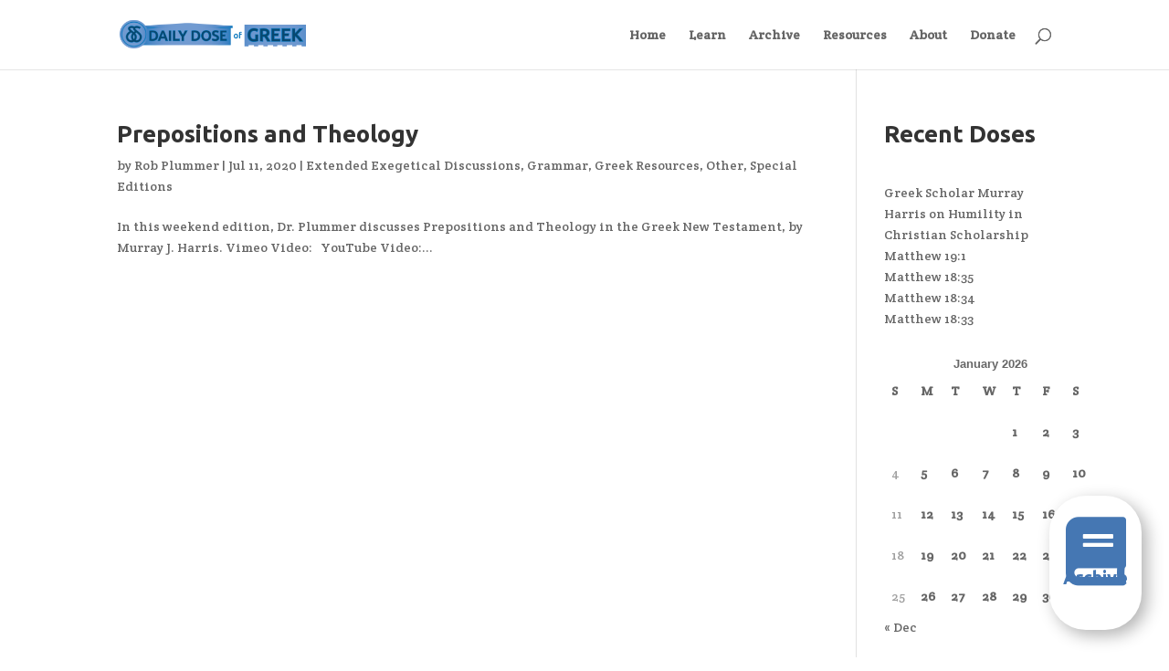

--- FILE ---
content_type: text/html; charset=UTF-8
request_url: https://dailydoseofgreek.com/tag/exegesis/
body_size: 15542
content:
<!DOCTYPE html>
<html dir="ltr" lang="en-US" prefix="og: https://ogp.me/ns#">
<head>
	<meta charset="UTF-8" />
<meta http-equiv="X-UA-Compatible" content="IE=edge">
	<link rel="pingback" href="https://dailydoseofgreek.com/xmlrpc.php" />

	<script type="text/javascript">
		document.documentElement.className = 'js';
	</script>
	
	<title>Exegesis Archives | Daily Dose of Greek</title>

		<!-- All in One SEO 4.8.3.2 - aioseo.com -->
	<meta name="robots" content="max-image-preview:large" />
	<meta name="google-site-verification" content="il4vWYK_X9Jli6eng-mwUHwU_k4OfqYgXW_z8coJQgk" />
	<link rel="canonical" href="https://dailydoseofgreek.com/tag/exegesis/" />
	<meta name="generator" content="All in One SEO (AIOSEO) 4.8.3.2" />
		<script type="application/ld+json" class="aioseo-schema">
			{"@context":"https:\/\/schema.org","@graph":[{"@type":"BreadcrumbList","@id":"https:\/\/dailydoseofgreek.com\/tag\/exegesis\/#breadcrumblist","itemListElement":[{"@type":"ListItem","@id":"https:\/\/dailydoseofgreek.com#listItem","position":1,"name":"Home","item":"https:\/\/dailydoseofgreek.com","nextItem":{"@type":"ListItem","@id":"https:\/\/dailydoseofgreek.com\/tag\/exegesis\/#listItem","name":"Exegesis"}},{"@type":"ListItem","@id":"https:\/\/dailydoseofgreek.com\/tag\/exegesis\/#listItem","position":2,"name":"Exegesis","previousItem":{"@type":"ListItem","@id":"https:\/\/dailydoseofgreek.com#listItem","name":"Home"}}]},{"@type":"CollectionPage","@id":"https:\/\/dailydoseofgreek.com\/tag\/exegesis\/#collectionpage","url":"https:\/\/dailydoseofgreek.com\/tag\/exegesis\/","name":"Exegesis Archives | Daily Dose of Greek","inLanguage":"en-US","isPartOf":{"@id":"https:\/\/dailydoseofgreek.com\/#website"},"breadcrumb":{"@id":"https:\/\/dailydoseofgreek.com\/tag\/exegesis\/#breadcrumblist"}},{"@type":"Organization","@id":"https:\/\/dailydoseofgreek.com\/#organization","name":"Daily Dose of Greek","description":"Equipping You to Read the Word of God","url":"https:\/\/dailydoseofgreek.com\/","logo":{"@type":"ImageObject","url":"http:\/\/dailydoseofgreek.com\/wp-content\/uploads\/sites\/2\/2015\/10\/Daily-Dose-of-Greek1.png","@id":"https:\/\/dailydoseofgreek.com\/tag\/exegesis\/#organizationLogo"},"image":{"@id":"https:\/\/dailydoseofgreek.com\/tag\/exegesis\/#organizationLogo"},"sameAs":["https:\/\/www.facebook.com\/DailyDoseofGreek","https:\/\/twitter.com\/dailygreek","https:\/\/www.instagram.com\/dailydoseofgreek\/","https:\/\/www.youtube.com\/c\/DailyDoseofGreek\/"]},{"@type":"WebSite","@id":"https:\/\/dailydoseofgreek.com\/#website","url":"https:\/\/dailydoseofgreek.com\/","name":"Daily Dose of Greek","description":"Equipping You to Read the Word of God","inLanguage":"en-US","publisher":{"@id":"https:\/\/dailydoseofgreek.com\/#organization"}}]}
		</script>
		<!-- All in One SEO -->

<script type="text/javascript">
			let jqueryParams=[],jQuery=function(r){return jqueryParams=[...jqueryParams,r],jQuery},$=function(r){return jqueryParams=[...jqueryParams,r],$};window.jQuery=jQuery,window.$=jQuery;let customHeadScripts=!1;jQuery.fn=jQuery.prototype={},$.fn=jQuery.prototype={},jQuery.noConflict=function(r){if(window.jQuery)return jQuery=window.jQuery,$=window.jQuery,customHeadScripts=!0,jQuery.noConflict},jQuery.ready=function(r){jqueryParams=[...jqueryParams,r]},$.ready=function(r){jqueryParams=[...jqueryParams,r]},jQuery.load=function(r){jqueryParams=[...jqueryParams,r]},$.load=function(r){jqueryParams=[...jqueryParams,r]},jQuery.fn.ready=function(r){jqueryParams=[...jqueryParams,r]},$.fn.ready=function(r){jqueryParams=[...jqueryParams,r]};</script><link rel="alternate" type="application/rss+xml" title="Daily Dose of Greek &raquo; Feed" href="https://dailydoseofgreek.com/feed/" />
<link rel="alternate" type="application/rss+xml" title="Daily Dose of Greek &raquo; Comments Feed" href="https://dailydoseofgreek.com/comments/feed/" />
<link rel="alternate" type="application/rss+xml" title="Daily Dose of Greek &raquo; Exegesis Tag Feed" href="https://dailydoseofgreek.com/tag/exegesis/feed/" />
		<!-- This site uses the Google Analytics by MonsterInsights plugin v9.5.3 - Using Analytics tracking - https://www.monsterinsights.com/ -->
		<!-- Note: MonsterInsights is not currently configured on this site. The site owner needs to authenticate with Google Analytics in the MonsterInsights settings panel. -->
					<!-- No tracking code set -->
				<!-- / Google Analytics by MonsterInsights -->
		<meta content="Divi v.4.27.4" name="generator"/><style id='wp-block-library-inline-css' type='text/css'>
:root{--wp-block-synced-color:#7a00df;--wp-block-synced-color--rgb:122,0,223;--wp-bound-block-color:var(--wp-block-synced-color);--wp-editor-canvas-background:#ddd;--wp-admin-theme-color:#007cba;--wp-admin-theme-color--rgb:0,124,186;--wp-admin-theme-color-darker-10:#006ba1;--wp-admin-theme-color-darker-10--rgb:0,107,160.5;--wp-admin-theme-color-darker-20:#005a87;--wp-admin-theme-color-darker-20--rgb:0,90,135;--wp-admin-border-width-focus:2px}@media (min-resolution:192dpi){:root{--wp-admin-border-width-focus:1.5px}}.wp-element-button{cursor:pointer}:root .has-very-light-gray-background-color{background-color:#eee}:root .has-very-dark-gray-background-color{background-color:#313131}:root .has-very-light-gray-color{color:#eee}:root .has-very-dark-gray-color{color:#313131}:root .has-vivid-green-cyan-to-vivid-cyan-blue-gradient-background{background:linear-gradient(135deg,#00d084,#0693e3)}:root .has-purple-crush-gradient-background{background:linear-gradient(135deg,#34e2e4,#4721fb 50%,#ab1dfe)}:root .has-hazy-dawn-gradient-background{background:linear-gradient(135deg,#faaca8,#dad0ec)}:root .has-subdued-olive-gradient-background{background:linear-gradient(135deg,#fafae1,#67a671)}:root .has-atomic-cream-gradient-background{background:linear-gradient(135deg,#fdd79a,#004a59)}:root .has-nightshade-gradient-background{background:linear-gradient(135deg,#330968,#31cdcf)}:root .has-midnight-gradient-background{background:linear-gradient(135deg,#020381,#2874fc)}:root{--wp--preset--font-size--normal:16px;--wp--preset--font-size--huge:42px}.has-regular-font-size{font-size:1em}.has-larger-font-size{font-size:2.625em}.has-normal-font-size{font-size:var(--wp--preset--font-size--normal)}.has-huge-font-size{font-size:var(--wp--preset--font-size--huge)}.has-text-align-center{text-align:center}.has-text-align-left{text-align:left}.has-text-align-right{text-align:right}.has-fit-text{white-space:nowrap!important}#end-resizable-editor-section{display:none}.aligncenter{clear:both}.items-justified-left{justify-content:flex-start}.items-justified-center{justify-content:center}.items-justified-right{justify-content:flex-end}.items-justified-space-between{justify-content:space-between}.screen-reader-text{border:0;clip-path:inset(50%);height:1px;margin:-1px;overflow:hidden;padding:0;position:absolute;width:1px;word-wrap:normal!important}.screen-reader-text:focus{background-color:#ddd;clip-path:none;color:#444;display:block;font-size:1em;height:auto;left:5px;line-height:normal;padding:15px 23px 14px;text-decoration:none;top:5px;width:auto;z-index:100000}html :where(.has-border-color){border-style:solid}html :where([style*=border-top-color]){border-top-style:solid}html :where([style*=border-right-color]){border-right-style:solid}html :where([style*=border-bottom-color]){border-bottom-style:solid}html :where([style*=border-left-color]){border-left-style:solid}html :where([style*=border-width]){border-style:solid}html :where([style*=border-top-width]){border-top-style:solid}html :where([style*=border-right-width]){border-right-style:solid}html :where([style*=border-bottom-width]){border-bottom-style:solid}html :where([style*=border-left-width]){border-left-style:solid}html :where(img[class*=wp-image-]){height:auto;max-width:100%}:where(figure){margin:0 0 1em}html :where(.is-position-sticky){--wp-admin--admin-bar--position-offset:var(--wp-admin--admin-bar--height,0px)}@media screen and (max-width:600px){html :where(.is-position-sticky){--wp-admin--admin-bar--position-offset:0px}}

/*# sourceURL=wp-block-library-inline-css */
</style><style id='wp-block-calendar-inline-css' type='text/css'>
.wp-block-calendar{text-align:center}.wp-block-calendar td,.wp-block-calendar th{border:1px solid;padding:.25em}.wp-block-calendar th{font-weight:400}.wp-block-calendar caption{background-color:inherit}.wp-block-calendar table{border-collapse:collapse;width:100%}.wp-block-calendar table.has-background th{background-color:inherit}.wp-block-calendar table.has-text-color th{color:inherit}.wp-block-calendar :where(table:not(.has-text-color)){color:#40464d}.wp-block-calendar :where(table:not(.has-text-color)) td,.wp-block-calendar :where(table:not(.has-text-color)) th{border-color:#ddd}:where(.wp-block-calendar table:not(.has-background) th){background:#ddd}
/*# sourceURL=https://dailydoseofgreek.com/wp-includes/blocks/calendar/style.min.css */
</style>
<style id='wp-block-heading-inline-css' type='text/css'>
h1:where(.wp-block-heading).has-background,h2:where(.wp-block-heading).has-background,h3:where(.wp-block-heading).has-background,h4:where(.wp-block-heading).has-background,h5:where(.wp-block-heading).has-background,h6:where(.wp-block-heading).has-background{padding:1.25em 2.375em}h1.has-text-align-left[style*=writing-mode]:where([style*=vertical-lr]),h1.has-text-align-right[style*=writing-mode]:where([style*=vertical-rl]),h2.has-text-align-left[style*=writing-mode]:where([style*=vertical-lr]),h2.has-text-align-right[style*=writing-mode]:where([style*=vertical-rl]),h3.has-text-align-left[style*=writing-mode]:where([style*=vertical-lr]),h3.has-text-align-right[style*=writing-mode]:where([style*=vertical-rl]),h4.has-text-align-left[style*=writing-mode]:where([style*=vertical-lr]),h4.has-text-align-right[style*=writing-mode]:where([style*=vertical-rl]),h5.has-text-align-left[style*=writing-mode]:where([style*=vertical-lr]),h5.has-text-align-right[style*=writing-mode]:where([style*=vertical-rl]),h6.has-text-align-left[style*=writing-mode]:where([style*=vertical-lr]),h6.has-text-align-right[style*=writing-mode]:where([style*=vertical-rl]){rotate:180deg}
/*# sourceURL=https://dailydoseofgreek.com/wp-includes/blocks/heading/style.min.css */
</style>
<style id='wp-block-latest-posts-inline-css' type='text/css'>
.wp-block-latest-posts{box-sizing:border-box}.wp-block-latest-posts.alignleft{margin-right:2em}.wp-block-latest-posts.alignright{margin-left:2em}.wp-block-latest-posts.wp-block-latest-posts__list{list-style:none}.wp-block-latest-posts.wp-block-latest-posts__list li{clear:both;overflow-wrap:break-word}.wp-block-latest-posts.is-grid{display:flex;flex-wrap:wrap}.wp-block-latest-posts.is-grid li{margin:0 1.25em 1.25em 0;width:100%}@media (min-width:600px){.wp-block-latest-posts.columns-2 li{width:calc(50% - .625em)}.wp-block-latest-posts.columns-2 li:nth-child(2n){margin-right:0}.wp-block-latest-posts.columns-3 li{width:calc(33.33333% - .83333em)}.wp-block-latest-posts.columns-3 li:nth-child(3n){margin-right:0}.wp-block-latest-posts.columns-4 li{width:calc(25% - .9375em)}.wp-block-latest-posts.columns-4 li:nth-child(4n){margin-right:0}.wp-block-latest-posts.columns-5 li{width:calc(20% - 1em)}.wp-block-latest-posts.columns-5 li:nth-child(5n){margin-right:0}.wp-block-latest-posts.columns-6 li{width:calc(16.66667% - 1.04167em)}.wp-block-latest-posts.columns-6 li:nth-child(6n){margin-right:0}}:root :where(.wp-block-latest-posts.is-grid){padding:0}:root :where(.wp-block-latest-posts.wp-block-latest-posts__list){padding-left:0}.wp-block-latest-posts__post-author,.wp-block-latest-posts__post-date{display:block;font-size:.8125em}.wp-block-latest-posts__post-excerpt,.wp-block-latest-posts__post-full-content{margin-bottom:1em;margin-top:.5em}.wp-block-latest-posts__featured-image a{display:inline-block}.wp-block-latest-posts__featured-image img{height:auto;max-width:100%;width:auto}.wp-block-latest-posts__featured-image.alignleft{float:left;margin-right:1em}.wp-block-latest-posts__featured-image.alignright{float:right;margin-left:1em}.wp-block-latest-posts__featured-image.aligncenter{margin-bottom:1em;text-align:center}
/*# sourceURL=https://dailydoseofgreek.com/wp-includes/blocks/latest-posts/style.min.css */
</style>
<style id='wp-block-group-inline-css' type='text/css'>
.wp-block-group{box-sizing:border-box}:where(.wp-block-group.wp-block-group-is-layout-constrained){position:relative}
/*# sourceURL=https://dailydoseofgreek.com/wp-includes/blocks/group/style.min.css */
</style>
<style id='wp-block-group-theme-inline-css' type='text/css'>
:where(.wp-block-group.has-background){padding:1.25em 2.375em}
/*# sourceURL=https://dailydoseofgreek.com/wp-includes/blocks/group/theme.min.css */
</style>
<style id='global-styles-inline-css' type='text/css'>
:root{--wp--preset--aspect-ratio--square: 1;--wp--preset--aspect-ratio--4-3: 4/3;--wp--preset--aspect-ratio--3-4: 3/4;--wp--preset--aspect-ratio--3-2: 3/2;--wp--preset--aspect-ratio--2-3: 2/3;--wp--preset--aspect-ratio--16-9: 16/9;--wp--preset--aspect-ratio--9-16: 9/16;--wp--preset--color--black: #000000;--wp--preset--color--cyan-bluish-gray: #abb8c3;--wp--preset--color--white: #ffffff;--wp--preset--color--pale-pink: #f78da7;--wp--preset--color--vivid-red: #cf2e2e;--wp--preset--color--luminous-vivid-orange: #ff6900;--wp--preset--color--luminous-vivid-amber: #fcb900;--wp--preset--color--light-green-cyan: #7bdcb5;--wp--preset--color--vivid-green-cyan: #00d084;--wp--preset--color--pale-cyan-blue: #8ed1fc;--wp--preset--color--vivid-cyan-blue: #0693e3;--wp--preset--color--vivid-purple: #9b51e0;--wp--preset--gradient--vivid-cyan-blue-to-vivid-purple: linear-gradient(135deg,rgb(6,147,227) 0%,rgb(155,81,224) 100%);--wp--preset--gradient--light-green-cyan-to-vivid-green-cyan: linear-gradient(135deg,rgb(122,220,180) 0%,rgb(0,208,130) 100%);--wp--preset--gradient--luminous-vivid-amber-to-luminous-vivid-orange: linear-gradient(135deg,rgb(252,185,0) 0%,rgb(255,105,0) 100%);--wp--preset--gradient--luminous-vivid-orange-to-vivid-red: linear-gradient(135deg,rgb(255,105,0) 0%,rgb(207,46,46) 100%);--wp--preset--gradient--very-light-gray-to-cyan-bluish-gray: linear-gradient(135deg,rgb(238,238,238) 0%,rgb(169,184,195) 100%);--wp--preset--gradient--cool-to-warm-spectrum: linear-gradient(135deg,rgb(74,234,220) 0%,rgb(151,120,209) 20%,rgb(207,42,186) 40%,rgb(238,44,130) 60%,rgb(251,105,98) 80%,rgb(254,248,76) 100%);--wp--preset--gradient--blush-light-purple: linear-gradient(135deg,rgb(255,206,236) 0%,rgb(152,150,240) 100%);--wp--preset--gradient--blush-bordeaux: linear-gradient(135deg,rgb(254,205,165) 0%,rgb(254,45,45) 50%,rgb(107,0,62) 100%);--wp--preset--gradient--luminous-dusk: linear-gradient(135deg,rgb(255,203,112) 0%,rgb(199,81,192) 50%,rgb(65,88,208) 100%);--wp--preset--gradient--pale-ocean: linear-gradient(135deg,rgb(255,245,203) 0%,rgb(182,227,212) 50%,rgb(51,167,181) 100%);--wp--preset--gradient--electric-grass: linear-gradient(135deg,rgb(202,248,128) 0%,rgb(113,206,126) 100%);--wp--preset--gradient--midnight: linear-gradient(135deg,rgb(2,3,129) 0%,rgb(40,116,252) 100%);--wp--preset--font-size--small: 13px;--wp--preset--font-size--medium: 20px;--wp--preset--font-size--large: 36px;--wp--preset--font-size--x-large: 42px;--wp--preset--spacing--20: 0.44rem;--wp--preset--spacing--30: 0.67rem;--wp--preset--spacing--40: 1rem;--wp--preset--spacing--50: 1.5rem;--wp--preset--spacing--60: 2.25rem;--wp--preset--spacing--70: 3.38rem;--wp--preset--spacing--80: 5.06rem;--wp--preset--shadow--natural: 6px 6px 9px rgba(0, 0, 0, 0.2);--wp--preset--shadow--deep: 12px 12px 50px rgba(0, 0, 0, 0.4);--wp--preset--shadow--sharp: 6px 6px 0px rgba(0, 0, 0, 0.2);--wp--preset--shadow--outlined: 6px 6px 0px -3px rgb(255, 255, 255), 6px 6px rgb(0, 0, 0);--wp--preset--shadow--crisp: 6px 6px 0px rgb(0, 0, 0);}:root { --wp--style--global--content-size: 823px;--wp--style--global--wide-size: 1080px; }:where(body) { margin: 0; }.wp-site-blocks > .alignleft { float: left; margin-right: 2em; }.wp-site-blocks > .alignright { float: right; margin-left: 2em; }.wp-site-blocks > .aligncenter { justify-content: center; margin-left: auto; margin-right: auto; }:where(.is-layout-flex){gap: 0.5em;}:where(.is-layout-grid){gap: 0.5em;}.is-layout-flow > .alignleft{float: left;margin-inline-start: 0;margin-inline-end: 2em;}.is-layout-flow > .alignright{float: right;margin-inline-start: 2em;margin-inline-end: 0;}.is-layout-flow > .aligncenter{margin-left: auto !important;margin-right: auto !important;}.is-layout-constrained > .alignleft{float: left;margin-inline-start: 0;margin-inline-end: 2em;}.is-layout-constrained > .alignright{float: right;margin-inline-start: 2em;margin-inline-end: 0;}.is-layout-constrained > .aligncenter{margin-left: auto !important;margin-right: auto !important;}.is-layout-constrained > :where(:not(.alignleft):not(.alignright):not(.alignfull)){max-width: var(--wp--style--global--content-size);margin-left: auto !important;margin-right: auto !important;}.is-layout-constrained > .alignwide{max-width: var(--wp--style--global--wide-size);}body .is-layout-flex{display: flex;}.is-layout-flex{flex-wrap: wrap;align-items: center;}.is-layout-flex > :is(*, div){margin: 0;}body .is-layout-grid{display: grid;}.is-layout-grid > :is(*, div){margin: 0;}body{padding-top: 0px;padding-right: 0px;padding-bottom: 0px;padding-left: 0px;}:root :where(.wp-element-button, .wp-block-button__link){background-color: #32373c;border-width: 0;color: #fff;font-family: inherit;font-size: inherit;font-style: inherit;font-weight: inherit;letter-spacing: inherit;line-height: inherit;padding-top: calc(0.667em + 2px);padding-right: calc(1.333em + 2px);padding-bottom: calc(0.667em + 2px);padding-left: calc(1.333em + 2px);text-decoration: none;text-transform: inherit;}.has-black-color{color: var(--wp--preset--color--black) !important;}.has-cyan-bluish-gray-color{color: var(--wp--preset--color--cyan-bluish-gray) !important;}.has-white-color{color: var(--wp--preset--color--white) !important;}.has-pale-pink-color{color: var(--wp--preset--color--pale-pink) !important;}.has-vivid-red-color{color: var(--wp--preset--color--vivid-red) !important;}.has-luminous-vivid-orange-color{color: var(--wp--preset--color--luminous-vivid-orange) !important;}.has-luminous-vivid-amber-color{color: var(--wp--preset--color--luminous-vivid-amber) !important;}.has-light-green-cyan-color{color: var(--wp--preset--color--light-green-cyan) !important;}.has-vivid-green-cyan-color{color: var(--wp--preset--color--vivid-green-cyan) !important;}.has-pale-cyan-blue-color{color: var(--wp--preset--color--pale-cyan-blue) !important;}.has-vivid-cyan-blue-color{color: var(--wp--preset--color--vivid-cyan-blue) !important;}.has-vivid-purple-color{color: var(--wp--preset--color--vivid-purple) !important;}.has-black-background-color{background-color: var(--wp--preset--color--black) !important;}.has-cyan-bluish-gray-background-color{background-color: var(--wp--preset--color--cyan-bluish-gray) !important;}.has-white-background-color{background-color: var(--wp--preset--color--white) !important;}.has-pale-pink-background-color{background-color: var(--wp--preset--color--pale-pink) !important;}.has-vivid-red-background-color{background-color: var(--wp--preset--color--vivid-red) !important;}.has-luminous-vivid-orange-background-color{background-color: var(--wp--preset--color--luminous-vivid-orange) !important;}.has-luminous-vivid-amber-background-color{background-color: var(--wp--preset--color--luminous-vivid-amber) !important;}.has-light-green-cyan-background-color{background-color: var(--wp--preset--color--light-green-cyan) !important;}.has-vivid-green-cyan-background-color{background-color: var(--wp--preset--color--vivid-green-cyan) !important;}.has-pale-cyan-blue-background-color{background-color: var(--wp--preset--color--pale-cyan-blue) !important;}.has-vivid-cyan-blue-background-color{background-color: var(--wp--preset--color--vivid-cyan-blue) !important;}.has-vivid-purple-background-color{background-color: var(--wp--preset--color--vivid-purple) !important;}.has-black-border-color{border-color: var(--wp--preset--color--black) !important;}.has-cyan-bluish-gray-border-color{border-color: var(--wp--preset--color--cyan-bluish-gray) !important;}.has-white-border-color{border-color: var(--wp--preset--color--white) !important;}.has-pale-pink-border-color{border-color: var(--wp--preset--color--pale-pink) !important;}.has-vivid-red-border-color{border-color: var(--wp--preset--color--vivid-red) !important;}.has-luminous-vivid-orange-border-color{border-color: var(--wp--preset--color--luminous-vivid-orange) !important;}.has-luminous-vivid-amber-border-color{border-color: var(--wp--preset--color--luminous-vivid-amber) !important;}.has-light-green-cyan-border-color{border-color: var(--wp--preset--color--light-green-cyan) !important;}.has-vivid-green-cyan-border-color{border-color: var(--wp--preset--color--vivid-green-cyan) !important;}.has-pale-cyan-blue-border-color{border-color: var(--wp--preset--color--pale-cyan-blue) !important;}.has-vivid-cyan-blue-border-color{border-color: var(--wp--preset--color--vivid-cyan-blue) !important;}.has-vivid-purple-border-color{border-color: var(--wp--preset--color--vivid-purple) !important;}.has-vivid-cyan-blue-to-vivid-purple-gradient-background{background: var(--wp--preset--gradient--vivid-cyan-blue-to-vivid-purple) !important;}.has-light-green-cyan-to-vivid-green-cyan-gradient-background{background: var(--wp--preset--gradient--light-green-cyan-to-vivid-green-cyan) !important;}.has-luminous-vivid-amber-to-luminous-vivid-orange-gradient-background{background: var(--wp--preset--gradient--luminous-vivid-amber-to-luminous-vivid-orange) !important;}.has-luminous-vivid-orange-to-vivid-red-gradient-background{background: var(--wp--preset--gradient--luminous-vivid-orange-to-vivid-red) !important;}.has-very-light-gray-to-cyan-bluish-gray-gradient-background{background: var(--wp--preset--gradient--very-light-gray-to-cyan-bluish-gray) !important;}.has-cool-to-warm-spectrum-gradient-background{background: var(--wp--preset--gradient--cool-to-warm-spectrum) !important;}.has-blush-light-purple-gradient-background{background: var(--wp--preset--gradient--blush-light-purple) !important;}.has-blush-bordeaux-gradient-background{background: var(--wp--preset--gradient--blush-bordeaux) !important;}.has-luminous-dusk-gradient-background{background: var(--wp--preset--gradient--luminous-dusk) !important;}.has-pale-ocean-gradient-background{background: var(--wp--preset--gradient--pale-ocean) !important;}.has-electric-grass-gradient-background{background: var(--wp--preset--gradient--electric-grass) !important;}.has-midnight-gradient-background{background: var(--wp--preset--gradient--midnight) !important;}.has-small-font-size{font-size: var(--wp--preset--font-size--small) !important;}.has-medium-font-size{font-size: var(--wp--preset--font-size--medium) !important;}.has-large-font-size{font-size: var(--wp--preset--font-size--large) !important;}.has-x-large-font-size{font-size: var(--wp--preset--font-size--x-large) !important;}
/*# sourceURL=global-styles-inline-css */
</style>
<style id='core-block-supports-inline-css' type='text/css'>
.wp-container-core-group-is-layout-ad2f72ca{flex-wrap:nowrap;}
/*# sourceURL=core-block-supports-inline-css */
</style>

<link rel='stylesheet' id='divi-video-gallery-styles-css' href='https://dailydoseofgreek.com/wp-content/plugins/divi-video-gallery/styles/style.min.css?ver=2.0.1' type='text/css' media='all' />
<link rel='stylesheet' id='divimenus-styles-css' href='https://dailydoseofgreek.com/wp-content/plugins/divimenus/styles/style.min.css?ver=2.23.0' type='text/css' media='all' />
<style id='akismet-widget-style-inline-css' type='text/css'>

			.a-stats {
				--akismet-color-mid-green: #357b49;
				--akismet-color-white: #fff;
				--akismet-color-light-grey: #f6f7f7;

				max-width: 350px;
				width: auto;
			}

			.a-stats * {
				all: unset;
				box-sizing: border-box;
			}

			.a-stats strong {
				font-weight: 600;
			}

			.a-stats a.a-stats__link,
			.a-stats a.a-stats__link:visited,
			.a-stats a.a-stats__link:active {
				background: var(--akismet-color-mid-green);
				border: none;
				box-shadow: none;
				border-radius: 8px;
				color: var(--akismet-color-white);
				cursor: pointer;
				display: block;
				font-family: -apple-system, BlinkMacSystemFont, 'Segoe UI', 'Roboto', 'Oxygen-Sans', 'Ubuntu', 'Cantarell', 'Helvetica Neue', sans-serif;
				font-weight: 500;
				padding: 12px;
				text-align: center;
				text-decoration: none;
				transition: all 0.2s ease;
			}

			/* Extra specificity to deal with TwentyTwentyOne focus style */
			.widget .a-stats a.a-stats__link:focus {
				background: var(--akismet-color-mid-green);
				color: var(--akismet-color-white);
				text-decoration: none;
			}

			.a-stats a.a-stats__link:hover {
				filter: brightness(110%);
				box-shadow: 0 4px 12px rgba(0, 0, 0, 0.06), 0 0 2px rgba(0, 0, 0, 0.16);
			}

			.a-stats .count {
				color: var(--akismet-color-white);
				display: block;
				font-size: 1.5em;
				line-height: 1.4;
				padding: 0 13px;
				white-space: nowrap;
			}
		
/*# sourceURL=akismet-widget-style-inline-css */
</style>
<link rel='stylesheet' id='divi-style-css' href='https://dailydoseofgreek.com/wp-content/themes/Divi/style-static.min.css?ver=4.27.4' type='text/css' media='all' />
<link rel="https://api.w.org/" href="https://dailydoseofgreek.com/wp-json/" /><link rel="alternate" title="JSON" type="application/json" href="https://dailydoseofgreek.com/wp-json/wp/v2/tags/893" /><link rel="EditURI" type="application/rsd+xml" title="RSD" href="https://dailydoseofgreek.com/xmlrpc.php?rsd" />
<meta name="generator" content="WordPress 6.9" />
<meta name="viewport" content="width=device-width, initial-scale=1.0, maximum-scale=1.0, user-scalable=0" /><link rel="icon" href="https://cdn.dailydoseofgreek.com/wp-content/uploads/2025/01/22161548/cropped-Daily-Dose-of-Greek1-32x32.png" sizes="32x32" />
<link rel="icon" href="https://cdn.dailydoseofgreek.com/wp-content/uploads/2025/01/22161548/cropped-Daily-Dose-of-Greek1-192x192.png" sizes="192x192" />
<link rel="apple-touch-icon" href="https://cdn.dailydoseofgreek.com/wp-content/uploads/2025/01/22161548/cropped-Daily-Dose-of-Greek1-180x180.png" />
<meta name="msapplication-TileImage" content="https://cdn.dailydoseofgreek.com/wp-content/uploads/2025/01/22161548/cropped-Daily-Dose-of-Greek1-270x270.png" />
<link rel="stylesheet" id="et-divi-customizer-global-cached-inline-styles" href="https://dailydoseofgreek.com/wp-content/et-cache/1/2/global/et-divi-customizer-global.min.css?ver=1754506571" /><link rel='stylesheet' id='et-builder-googlefonts-css' href='https://fonts.googleapis.com/css?family=Ubuntu:300,300italic,regular,italic,500,500italic,700,700italic|Crete+Round:regular,italic|Oswald:200,300,regular,500,600,700&#038;subset=latin,latin-ext&#038;display=swap' type='text/css' media='all' />
</head>
<body class="archive tag tag-exegesis tag-893 wp-theme-Divi et-tb-has-template et-tb-has-footer et_pb_button_helper_class et_fixed_nav et_show_nav et_primary_nav_dropdown_animation_fade et_secondary_nav_dropdown_animation_fade et_header_style_left et_cover_background et_pb_gutter osx et_pb_gutters3 et_right_sidebar et_divi_theme et-db">
	<div id="page-container">
<div id="et-boc" class="et-boc">
			
		

	<header id="main-header" data-height-onload="61">
		<div class="container clearfix et_menu_container">
					<div class="logo_container">
				<span class="logo_helper"></span>
				<a href="https://dailydoseofgreek.com/">
				<img src="https://cdn.dailydoseofgreek.com/wp-content/uploads/2025/05/07102734/DDoG_inline.png" width="93" height="43" alt="Daily Dose of Greek" id="logo" data-height-percentage="73" />
				</a>
			</div>
					<div id="et-top-navigation" data-height="61" data-fixed-height="40">
									<nav id="top-menu-nav">
					<ul id="top-menu" class="nav"><li class="menu-item menu-item-type-custom menu-item-object-custom menu-item-home menu-item-104"><a href="https://dailydoseofgreek.com/">Home</a></li>
<li class="menu-item menu-item-type-post_type menu-item-object-page menu-item-11347"><a href="https://dailydoseofgreek.com/learn-biblical-greek/">Learn</a></li>
<li class="menu-item menu-item-type-custom menu-item-object-custom menu-item-396319"><a href="https://dailydoseofgreek.com/read-greek/">Archive</a></li>
<li class="menu-item menu-item-type-post_type menu-item-object-page menu-item-95"><a href="https://dailydoseofgreek.com/new-testament-greek-resources/">Resources</a></li>
<li class="menu-item menu-item-type-post_type menu-item-object-page menu-item-396299"><a href="https://dailydoseofgreek.com/about-the-daily-dose-of-greek/">About</a></li>
<li class="menu-item menu-item-type-custom menu-item-object-custom menu-item-98"><a target="_blank" href="https://globalservicenetwork.org/give/?framepath=%2F30815001%3Fframe%3Dtrue">Donate</a></li>
</ul>					</nav>
				
				
				
									<div id="et_top_search">
						<span id="et_search_icon"></span>
					</div>
				
				<div id="et_mobile_nav_menu">
				<div class="mobile_nav closed">
					<span class="select_page">Select Page</span>
					<span class="mobile_menu_bar mobile_menu_bar_toggle"></span>
				</div>
			</div>			</div> <!-- #et-top-navigation -->
		</div> <!-- .container -->
				<div class="et_search_outer">
			<div class="container et_search_form_container">
				<form role="search" method="get" class="et-search-form" action="https://dailydoseofgreek.com/">
				<input type="search" class="et-search-field" placeholder="Search &hellip;" value="" name="s" title="Search for:" />				</form>
				<span class="et_close_search_field"></span>
			</div>
		</div>
			</header> <!-- #main-header -->
<div id="et-main-area">
	
<div id="main-content">
	<div class="container">
		<div id="content-area" class="clearfix">
			<div id="left-area">
		
					<article id="post-11149" class="et_pb_post post-11149 post type-post status-publish format-gallery hentry category-extended-exegetical-discussions category-grammar category-greek-resources category-other category-special-editions tag-exegesis tag-greek-new-testament tag-prepositions-and-theology post_format-post-format-gallery">

				
															<h2 class="entry-title"><a href="https://dailydoseofgreek.com/greek-resources/prepositions-and-theology/">Prepositions and Theology</a></h2>
					
					<p class="post-meta"> by <span class="author vcard"><a href="https://dailydoseofgreek.com/author/robplummer/" title="Posts by Rob Plummer" rel="author">Rob Plummer</a></span> | <span class="published">Jul 11, 2020</span> | <a href="https://dailydoseofgreek.com/category/extended-exegetical-discussions/" rel="category tag">Extended Exegetical Discussions</a>, <a href="https://dailydoseofgreek.com/category/grammar/" rel="category tag">Grammar</a>, <a href="https://dailydoseofgreek.com/category/greek-resources/" rel="category tag">Greek Resources</a>, <a href="https://dailydoseofgreek.com/category/other/" rel="category tag">Other</a>, <a href="https://dailydoseofgreek.com/category/special-editions/" rel="category tag">Special Editions</a></p>In this weekend edition, Dr. Plummer discusses Prepositions and Theology in the Greek New Testament, by Murray J. Harris. Vimeo Video: &nbsp; YouTube Video:...				
					</article>
			<div class="pagination clearfix">
	<div class="alignleft"></div>
	<div class="alignright"></div>
</div>			</div>

				<div id="sidebar">
		<div id="block-5" class="et_pb_widget widget_block">
<h2 class="wp-block-heading">Recent Doses</h2>
</div><div id="block-4" class="et_pb_widget widget_block">
<div class="wp-block-group is-nowrap is-layout-flex wp-container-core-group-is-layout-ad2f72ca wp-block-group-is-layout-flex"><ul class="wp-block-latest-posts__list wp-block-latest-posts"><li><a class="wp-block-latest-posts__post-title" href="https://dailydoseofgreek.com/scripture-passage/greek-scholar-murray-harris-on-humility-in-christian-scholarship/">Greek Scholar Murray Harris on Humility in Christian Scholarship</a></li>
<li><a class="wp-block-latest-posts__post-title" href="https://dailydoseofgreek.com/scripture-passage/matthew-19-1/">Matthew 19:1</a></li>
<li><a class="wp-block-latest-posts__post-title" href="https://dailydoseofgreek.com/scripture-passage/matthew-18-35/">Matthew 18:35</a></li>
<li><a class="wp-block-latest-posts__post-title" href="https://dailydoseofgreek.com/scripture-passage/matthew-18-34/">Matthew 18:34</a></li>
<li><a class="wp-block-latest-posts__post-title" href="https://dailydoseofgreek.com/scripture-passage/matthew-18-33/">Matthew 18:33</a></li>
</ul></div>
</div><div id="block-9" class="et_pb_widget widget_block widget_calendar"><div class="wp-block-calendar"><table id="wp-calendar" class="wp-calendar-table">
	<caption>January 2026</caption>
	<thead>
	<tr>
		<th scope="col" aria-label="Sunday">S</th>
		<th scope="col" aria-label="Monday">M</th>
		<th scope="col" aria-label="Tuesday">T</th>
		<th scope="col" aria-label="Wednesday">W</th>
		<th scope="col" aria-label="Thursday">T</th>
		<th scope="col" aria-label="Friday">F</th>
		<th scope="col" aria-label="Saturday">S</th>
	</tr>
	</thead>
	<tbody>
	<tr>
		<td colspan="4" class="pad">&nbsp;</td><td><a href="https://dailydoseofgreek.com/2026/01/01/" aria-label="Posts published on January 1, 2026">1</a></td><td><a href="https://dailydoseofgreek.com/2026/01/02/" aria-label="Posts published on January 2, 2026">2</a></td><td><a href="https://dailydoseofgreek.com/2026/01/03/" aria-label="Posts published on January 3, 2026">3</a></td>
	</tr>
	<tr>
		<td>4</td><td><a href="https://dailydoseofgreek.com/2026/01/05/" aria-label="Posts published on January 5, 2026">5</a></td><td><a href="https://dailydoseofgreek.com/2026/01/06/" aria-label="Posts published on January 6, 2026">6</a></td><td><a href="https://dailydoseofgreek.com/2026/01/07/" aria-label="Posts published on January 7, 2026">7</a></td><td><a href="https://dailydoseofgreek.com/2026/01/08/" aria-label="Posts published on January 8, 2026">8</a></td><td><a href="https://dailydoseofgreek.com/2026/01/09/" aria-label="Posts published on January 9, 2026">9</a></td><td><a href="https://dailydoseofgreek.com/2026/01/10/" aria-label="Posts published on January 10, 2026">10</a></td>
	</tr>
	<tr>
		<td>11</td><td><a href="https://dailydoseofgreek.com/2026/01/12/" aria-label="Posts published on January 12, 2026">12</a></td><td><a href="https://dailydoseofgreek.com/2026/01/13/" aria-label="Posts published on January 13, 2026">13</a></td><td><a href="https://dailydoseofgreek.com/2026/01/14/" aria-label="Posts published on January 14, 2026">14</a></td><td><a href="https://dailydoseofgreek.com/2026/01/15/" aria-label="Posts published on January 15, 2026">15</a></td><td><a href="https://dailydoseofgreek.com/2026/01/16/" aria-label="Posts published on January 16, 2026">16</a></td><td><a href="https://dailydoseofgreek.com/2026/01/17/" aria-label="Posts published on January 17, 2026">17</a></td>
	</tr>
	<tr>
		<td>18</td><td><a href="https://dailydoseofgreek.com/2026/01/19/" aria-label="Posts published on January 19, 2026">19</a></td><td><a href="https://dailydoseofgreek.com/2026/01/20/" aria-label="Posts published on January 20, 2026">20</a></td><td><a href="https://dailydoseofgreek.com/2026/01/21/" aria-label="Posts published on January 21, 2026">21</a></td><td><a href="https://dailydoseofgreek.com/2026/01/22/" aria-label="Posts published on January 22, 2026">22</a></td><td><a href="https://dailydoseofgreek.com/2026/01/23/" aria-label="Posts published on January 23, 2026">23</a></td><td><a href="https://dailydoseofgreek.com/2026/01/24/" aria-label="Posts published on January 24, 2026">24</a></td>
	</tr>
	<tr>
		<td>25</td><td><a href="https://dailydoseofgreek.com/2026/01/26/" aria-label="Posts published on January 26, 2026">26</a></td><td><a href="https://dailydoseofgreek.com/2026/01/27/" aria-label="Posts published on January 27, 2026">27</a></td><td><a href="https://dailydoseofgreek.com/2026/01/28/" aria-label="Posts published on January 28, 2026">28</a></td><td><a href="https://dailydoseofgreek.com/2026/01/29/" aria-label="Posts published on January 29, 2026">29</a></td><td><a href="https://dailydoseofgreek.com/2026/01/30/" aria-label="Posts published on January 30, 2026">30</a></td><td id="today"><a href="https://dailydoseofgreek.com/2026/01/31/" aria-label="Posts published on January 31, 2026">31</a></td>
	</tr>
	</tbody>
	</table><nav aria-label="Previous and next months" class="wp-calendar-nav">
		<span class="wp-calendar-nav-prev"><a href="https://dailydoseofgreek.com/2025/12/">&laquo; Dec</a></span>
		<span class="pad">&nbsp;</span>
		<span class="wp-calendar-nav-next">&nbsp;</span>
	</nav></div></div>	</div>
		</div>
	</div>
</div>

	<footer class="et-l et-l--footer">
			<div class="et_builder_inner_content et_pb_gutters3">
		<div class="et_pb_section et_pb_section_0_tb_footer et_section_regular" >
				
				
				
				
				
				
				<div class="et_pb_row et_pb_row_0_tb_footer">
				<div class="et_pb_column et_pb_column_1_3 et_pb_column_0_tb_footer  et_pb_css_mix_blend_mode_passthrough">
				
				
				
				
				<div class="et_pb_module et_pb_text et_pb_text_0_tb_footer  et_pb_text_align_left et_pb_bg_layout_light">
				
				
				
				
				<div class="et_pb_text_inner"><h1 class="title">Get In Touch</h1>
<p><span>Daily Dose of Greek</span><br /><span>2825 Lexington Road</span><br /><span>Louisville, KY 40280</span><br /><span>United States (US)</span><br /><span>Email: </span><span><a href="/cdn-cgi/l/email-protection" class="__cf_email__" data-cfemail="accfc3c2d8cdcfd8ecc8cdc5c0d5c8c3dfc9c3cacbdec9c9c782cfc3c1">[email&#160;protected]</a></span></p></div>
			</div>
			</div><div class="et_pb_column et_pb_column_1_3 et_pb_column_1_tb_footer  et_pb_css_mix_blend_mode_passthrough">
				
				
				
				
				<div class="et_pb_module et_pb_image et_pb_image_0_tb_footer">
				
				
				
				
				<a href="https://itunes.apple.com/us/app/daily-dose-of-greek/id1346478691?mt=8"><span class="et_pb_image_wrap "><img decoding="async" width="646" height="250" src="https://cdn.dailydoseofgreek.com/wp-content/uploads/2025/05/17161816/Greek-iOS-app.png" alt="" title="Greek iOS app" srcset="https://cdn.dailydoseofgreek.com/wp-content/uploads/2025/05/17161816/Greek-iOS-app.png 646w, https://cdn.dailydoseofgreek.com/wp-content/uploads/2025/05/17161816/Greek-iOS-app-480x186.png 480w" sizes="(min-width: 0px) and (max-width: 480px) 480px, (min-width: 481px) 646px, 100vw" class="wp-image-19353" /></span></a>
			</div>
			</div><div class="et_pb_column et_pb_column_1_3 et_pb_column_2_tb_footer  et_pb_css_mix_blend_mode_passthrough et-last-child">
				
				
				
				
				<div class="et_pb_module et_pb_image et_pb_image_1_tb_footer">
				
				
				
				
				<a href="https://play.google.com/store/apps/details?id=com.language.daily.dose.language_daily_dose_mobile&#038;pcampaignid=web_share"><span class="et_pb_image_wrap "><img decoding="async" width="618" height="206" src="https://cdn.dailydoseofgreek.com/wp-content/uploads/2025/05/17161912/Play-Store-Greek-app.png" alt="" title="Play Store Greek app" srcset="https://cdn.dailydoseofgreek.com/wp-content/uploads/2025/05/17161912/Play-Store-Greek-app.png 618w, https://cdn.dailydoseofgreek.com/wp-content/uploads/2025/05/17161912/Play-Store-Greek-app-480x160.png 480w" sizes="(min-width: 0px) and (max-width: 480px) 480px, (min-width: 481px) 618px, 100vw" class="wp-image-19354" /></span></a>
			</div>
			</div>
				
				
				
				
			</div>
				
				
			</div><div id="traveller-megamenu" class="et_pb_section et_pb_section_2_tb_footer et_pb_with_background et_section_regular et_pb_section--fixed" >
				
				
				
				
				
				
				<div id="book" class="et_pb_row et_pb_row_1_tb_footer et_pb_equal_columns et_pb_gutters1">
				<div class="et_pb_column et_pb_column_4_4 et_pb_column_3_tb_footer  et_pb_css_mix_blend_mode_passthrough et-last-child">
				
				
				
				
				<div class="et_pb_module et_pb_heading et_pb_heading_0_tb_footer et_pb_bg_layout_">
				
				
				
				
				<div class="et_pb_heading_container"><h2 class="et_pb_module_heading">Video Archive</h2></div>
			</div><div id="#Books" class="et_pb_module et_pb_divimenus_flex et_pb_divimenus_flex_0_tb_footer">
				
				
				
				
				
				
				<div class="et_pb_module_inner">
					<div class="dd-wrapper"><nav class="dd-divimenu dd-flex dd-divimenu-open" role="menu" aria-label="DiviMenu"><div class="dd-menu-button" role="menuitem"><span class="dd-item dd-menu-button-content dd-icon-content notranslate"aria-label="a Icon Font" role="button" aria-pressed="false" tabindex="0">a</span></div><div class="et_pb_divimenus_flex_item et_pb_divimenus_flex_item_0_tb_footer" role="menuitem">
				
				
				
				
				
				
				<div class="et_pb_module_inner">
					<div class="dd-mi-w dd-menu-flex-item-wrapper"><div class="dd-mi dd-menu-flex-item"><a href="https://dailydoseofgreek.com/learn-biblical-greek/" tabindex="-1"  ><div class="dd-item dd-menu-item-content dd-text" tabindex="0"><span class="dd-text-icon dd-icon-content notranslate"aria-label="= Icon Font">=</span><span class="dd-text-content">Learn Greek</span></div></a></div></div>
				</div>
			</div><div class="et_pb_divimenus_flex_item et_pb_divimenus_flex_item_1_tb_footer" role="menuitem">
				
				
				
				
				
				
				<div class="et_pb_module_inner">
					<div class="dd-mi-w dd-menu-flex-item-wrapper"><div class="dd-mi dd-menu-flex-item "><a href="#" tabindex="-1" aria-haspopup="true" aria-expanded="false"  class="dd-sub"><div class="dd-item dd-menu-item-content dd-text" tabindex="0"><span class="dd-text-icon dd-icon-content notranslate"aria-label="= Icon Font">=</span><span class="dd-text-content">Matthew</span></div></a><div class="dd-menu-flex-sub"><ul id="menu-matthew" class=""><li id="menu-item-395623" class="menu-item menu-item-type-post_type menu-item-object-page menu-item-395623"><a href="https://dailydoseofgreek.com/matthew-1/" class="dd-menu-item-content dd-click dd-text"><span style="flex:1">Matthew 1</span></a></li>
<li id="menu-item-395615" class="menu-item menu-item-type-post_type menu-item-object-page menu-item-395615"><a href="https://dailydoseofgreek.com/matthew-2/" class="dd-menu-item-content dd-click dd-text"><span style="flex:1">Matthew 2</span></a></li>
<li id="menu-item-395616" class="menu-item menu-item-type-post_type menu-item-object-page menu-item-395616"><a href="https://dailydoseofgreek.com/matthew-3/" class="dd-menu-item-content dd-click dd-text"><span style="flex:1">Matthew 3</span></a></li>
<li id="menu-item-395617" class="menu-item menu-item-type-post_type menu-item-object-page menu-item-395617"><a href="https://dailydoseofgreek.com/matthew-4/" class="dd-menu-item-content dd-click dd-text"><span style="flex:1">Matthew 4</span></a></li>
<li id="menu-item-395618" class="menu-item menu-item-type-post_type menu-item-object-page menu-item-395618"><a href="https://dailydoseofgreek.com/matthew-5/" class="dd-menu-item-content dd-click dd-text"><span style="flex:1">Matthew 5</span></a></li>
<li id="menu-item-395619" class="menu-item menu-item-type-post_type menu-item-object-page menu-item-395619"><a href="https://dailydoseofgreek.com/matthew-6/" class="dd-menu-item-content dd-click dd-text"><span style="flex:1">Matthew 6</span></a></li>
<li id="menu-item-395620" class="menu-item menu-item-type-post_type menu-item-object-page menu-item-395620"><a href="https://dailydoseofgreek.com/matthew-7/" class="dd-menu-item-content dd-click dd-text"><span style="flex:1">Matthew 7</span></a></li>
<li id="menu-item-395621" class="menu-item menu-item-type-post_type menu-item-object-page menu-item-395621"><a href="https://dailydoseofgreek.com/matthew-8/" class="dd-menu-item-content dd-click dd-text"><span style="flex:1">Matthew 8</span></a></li>
<li id="menu-item-395622" class="menu-item menu-item-type-post_type menu-item-object-page menu-item-395622"><a href="https://dailydoseofgreek.com/matthew-9/" class="dd-menu-item-content dd-click dd-text"><span style="flex:1">Matthew 9</span></a></li>
<li id="menu-item-395624" class="menu-item menu-item-type-post_type menu-item-object-page menu-item-395624"><a href="https://dailydoseofgreek.com/matthew-10/" class="dd-menu-item-content dd-click dd-text"><span style="flex:1">Matthew 10</span></a></li>
<li id="menu-item-395625" class="menu-item menu-item-type-post_type menu-item-object-page menu-item-395625"><a href="https://dailydoseofgreek.com/matthew-11/" class="dd-menu-item-content dd-click dd-text"><span style="flex:1">Matthew 11</span></a></li>
<li id="menu-item-395613" class="menu-item menu-item-type-post_type menu-item-object-page menu-item-395613"><a href="https://dailydoseofgreek.com/matthew-12/" class="dd-menu-item-content dd-click dd-text"><span style="flex:1">Matthew 12</span></a></li>
<li id="menu-item-395614" class="menu-item menu-item-type-post_type menu-item-object-page menu-item-395614"><a href="https://dailydoseofgreek.com/matthew-13/" class="dd-menu-item-content dd-click dd-text"><span style="flex:1">Matthew 13</span></a></li>
<li id="menu-item-396642" class="menu-item menu-item-type-post_type menu-item-object-page menu-item-396642"><a href="https://dailydoseofgreek.com/matthew-14/" class="dd-menu-item-content dd-click dd-text"><span style="flex:1">Matthew 14</span></a></li>
<li id="menu-item-396641" class="menu-item menu-item-type-post_type menu-item-object-page menu-item-396641"><a href="https://dailydoseofgreek.com/matthew-15/" class="dd-menu-item-content dd-click dd-text"><span style="flex:1">Matthew 15</span></a></li>
</ul></div></div></div>
				</div>
			</div><div class="et_pb_divimenus_flex_item et_pb_divimenus_flex_item_2_tb_footer" role="menuitem">
				
				
				
				
				
				
				<div class="et_pb_module_inner">
					<div class="dd-mi-w dd-menu-flex-item-wrapper"><div class="dd-mi dd-menu-flex-item "><a href="#" tabindex="-1" aria-haspopup="true" aria-expanded="false"  class="dd-sub"><div class="dd-item dd-menu-item-content dd-text" tabindex="0"><span class="dd-text-icon dd-icon-content notranslate"aria-label="= Icon Font">=</span><span class="dd-text-content">Mark</span></div></a><div class="dd-menu-flex-sub"><ul id="menu-mark" class=""><li id="menu-item-6552" class="menu-item menu-item-type-post_type menu-item-object-page menu-item-6552"><a href="https://dailydoseofgreek.com/read-greek/mark/mark-1/" class="dd-menu-item-content dd-click dd-text"><span style="flex:1">Mark 1</span></a></li>
<li id="menu-item-6553" class="menu-item menu-item-type-post_type menu-item-object-page menu-item-6553"><a href="https://dailydoseofgreek.com/read-greek/mark/mark-2/" class="dd-menu-item-content dd-click dd-text"><span style="flex:1">Mark 2</span></a></li>
<li id="menu-item-6554" class="menu-item menu-item-type-post_type menu-item-object-page menu-item-6554"><a href="https://dailydoseofgreek.com/read-greek/mark/mark-3/" class="dd-menu-item-content dd-click dd-text"><span style="flex:1">Mark 3</span></a></li>
<li id="menu-item-6555" class="menu-item menu-item-type-post_type menu-item-object-page menu-item-6555"><a href="https://dailydoseofgreek.com/read-greek/mark/mark-4/" class="dd-menu-item-content dd-click dd-text"><span style="flex:1">Mark 4</span></a></li>
<li id="menu-item-6556" class="menu-item menu-item-type-post_type menu-item-object-page menu-item-6556"><a href="https://dailydoseofgreek.com/read-greek/mark/mark-5/" class="dd-menu-item-content dd-click dd-text"><span style="flex:1">Mark 5</span></a></li>
<li id="menu-item-6557" class="menu-item menu-item-type-post_type menu-item-object-page menu-item-6557"><a href="https://dailydoseofgreek.com/read-greek/mark/mark-6-greek-readings/" class="dd-menu-item-content dd-click dd-text"><span style="flex:1">Mark 6</span></a></li>
<li id="menu-item-6551" class="menu-item menu-item-type-post_type menu-item-object-page menu-item-6551"><a href="https://dailydoseofgreek.com/read-greek/mark/mark-7-readings/" class="dd-menu-item-content dd-click dd-text"><span style="flex:1">Mark 7</span></a></li>
<li id="menu-item-6550" class="menu-item menu-item-type-post_type menu-item-object-page menu-item-6550"><a href="https://dailydoseofgreek.com/read-greek/mark/mark-8-greek-readings/" class="dd-menu-item-content dd-click dd-text"><span style="flex:1">Mark 8</span></a></li>
<li id="menu-item-6549" class="menu-item menu-item-type-post_type menu-item-object-page menu-item-6549"><a href="https://dailydoseofgreek.com/read-greek/mark/mark-9-greek-readings/" class="dd-menu-item-content dd-click dd-text"><span style="flex:1">Mark 9</span></a></li>
<li id="menu-item-6548" class="menu-item menu-item-type-post_type menu-item-object-page menu-item-6548"><a href="https://dailydoseofgreek.com/read-greek/mark/mark-10-greek-readings/" class="dd-menu-item-content dd-click dd-text"><span style="flex:1">Mark 10</span></a></li>
<li id="menu-item-6547" class="menu-item menu-item-type-post_type menu-item-object-page menu-item-6547"><a href="https://dailydoseofgreek.com/read-greek/mark/mark-11-greek-readings/" class="dd-menu-item-content dd-click dd-text"><span style="flex:1">Mark 11</span></a></li>
<li id="menu-item-6546" class="menu-item menu-item-type-post_type menu-item-object-page menu-item-6546"><a href="https://dailydoseofgreek.com/read-greek/mark/mark-12-greek-readings/" class="dd-menu-item-content dd-click dd-text"><span style="flex:1">Mark 12</span></a></li>
<li id="menu-item-6545" class="menu-item menu-item-type-post_type menu-item-object-page menu-item-6545"><a href="https://dailydoseofgreek.com/read-greek/mark/mark-13-greek-readings/" class="dd-menu-item-content dd-click dd-text"><span style="flex:1">Mark 13</span></a></li>
<li id="menu-item-6544" class="menu-item menu-item-type-post_type menu-item-object-page menu-item-6544"><a href="https://dailydoseofgreek.com/read-greek/mark/mark-14-greek-readings/" class="dd-menu-item-content dd-click dd-text"><span style="flex:1">Mark 14</span></a></li>
<li id="menu-item-6558" class="menu-item menu-item-type-post_type menu-item-object-page menu-item-6558"><a href="https://dailydoseofgreek.com/read-greek/mark/mark-15-greek-readings/" class="dd-menu-item-content dd-click dd-text"><span style="flex:1">Mark 15</span></a></li>
<li id="menu-item-6559" class="menu-item menu-item-type-post_type menu-item-object-page menu-item-6559"><a href="https://dailydoseofgreek.com/read-greek/mark/mark-16-greek-readings/" class="dd-menu-item-content dd-click dd-text"><span style="flex:1">Mark 16</span></a></li>
</ul></div></div></div>
				</div>
			</div><div class="et_pb_divimenus_flex_item et_pb_divimenus_flex_item_3_tb_footer" role="menuitem">
				
				
				
				
				
				
				<div class="et_pb_module_inner">
					<div class="dd-mi-w dd-menu-flex-item-wrapper"><div class="dd-mi dd-menu-flex-item "><a href="#" tabindex="-1" aria-haspopup="true" aria-expanded="false"  class="dd-sub"><div class="dd-item dd-menu-item-content dd-text" tabindex="0"><span class="dd-text-icon dd-icon-content notranslate"aria-label="= Icon Font">=</span><span class="dd-text-content">John</span></div></a><div class="dd-menu-flex-sub"><ul id="menu-john" class=""><li id="menu-item-395627" class="menu-item menu-item-type-post_type menu-item-object-page menu-item-395627"><a href="https://dailydoseofgreek.com/john-1/" class="dd-menu-item-content dd-click dd-text"><span style="flex:1">John 1</span></a></li>
<li id="menu-item-395628" class="menu-item menu-item-type-post_type menu-item-object-page menu-item-395628"><a href="https://dailydoseofgreek.com/john-2/" class="dd-menu-item-content dd-click dd-text"><span style="flex:1">John 2</span></a></li>
<li id="menu-item-395629" class="menu-item menu-item-type-post_type menu-item-object-page menu-item-395629"><a href="https://dailydoseofgreek.com/john-3/" class="dd-menu-item-content dd-click dd-text"><span style="flex:1">John 3</span></a></li>
<li id="menu-item-395630" class="menu-item menu-item-type-post_type menu-item-object-page menu-item-395630"><a href="https://dailydoseofgreek.com/john-4/" class="dd-menu-item-content dd-click dd-text"><span style="flex:1">John 4</span></a></li>
<li id="menu-item-395631" class="menu-item menu-item-type-post_type menu-item-object-page menu-item-395631"><a href="https://dailydoseofgreek.com/john-5/" class="dd-menu-item-content dd-click dd-text"><span style="flex:1">John 5</span></a></li>
<li id="menu-item-395632" class="menu-item menu-item-type-post_type menu-item-object-page menu-item-395632"><a href="https://dailydoseofgreek.com/john-6/" class="dd-menu-item-content dd-click dd-text"><span style="flex:1">John 6</span></a></li>
<li id="menu-item-395633" class="menu-item menu-item-type-post_type menu-item-object-page menu-item-395633"><a href="https://dailydoseofgreek.com/john-7/" class="dd-menu-item-content dd-click dd-text"><span style="flex:1">John 7</span></a></li>
<li id="menu-item-395634" class="menu-item menu-item-type-post_type menu-item-object-page menu-item-395634"><a href="https://dailydoseofgreek.com/john-8/" class="dd-menu-item-content dd-click dd-text"><span style="flex:1">John 8</span></a></li>
<li id="menu-item-395635" class="menu-item menu-item-type-post_type menu-item-object-page menu-item-395635"><a href="https://dailydoseofgreek.com/john-9/" class="dd-menu-item-content dd-click dd-text"><span style="flex:1">John 9</span></a></li>
<li id="menu-item-395636" class="menu-item menu-item-type-post_type menu-item-object-page menu-item-395636"><a href="https://dailydoseofgreek.com/john-10/" class="dd-menu-item-content dd-click dd-text"><span style="flex:1">John 10</span></a></li>
<li id="menu-item-395637" class="menu-item menu-item-type-post_type menu-item-object-page menu-item-395637"><a href="https://dailydoseofgreek.com/john-11/" class="dd-menu-item-content dd-click dd-text"><span style="flex:1">John 11</span></a></li>
<li id="menu-item-395638" class="menu-item menu-item-type-post_type menu-item-object-page menu-item-395638"><a href="https://dailydoseofgreek.com/john-12/" class="dd-menu-item-content dd-click dd-text"><span style="flex:1">John 12</span></a></li>
<li id="menu-item-395639" class="menu-item menu-item-type-post_type menu-item-object-page menu-item-395639"><a href="https://dailydoseofgreek.com/john-13/" class="dd-menu-item-content dd-click dd-text"><span style="flex:1">John 13</span></a></li>
<li id="menu-item-395640" class="menu-item menu-item-type-post_type menu-item-object-page menu-item-395640"><a href="https://dailydoseofgreek.com/john-14/" class="dd-menu-item-content dd-click dd-text"><span style="flex:1">John 14</span></a></li>
<li id="menu-item-395641" class="menu-item menu-item-type-post_type menu-item-object-page menu-item-395641"><a href="https://dailydoseofgreek.com/john-15/" class="dd-menu-item-content dd-click dd-text"><span style="flex:1">John 15</span></a></li>
<li id="menu-item-395642" class="menu-item menu-item-type-post_type menu-item-object-page menu-item-395642"><a href="https://dailydoseofgreek.com/john-16/" class="dd-menu-item-content dd-click dd-text"><span style="flex:1">John 16</span></a></li>
<li id="menu-item-395643" class="menu-item menu-item-type-post_type menu-item-object-page menu-item-395643"><a href="https://dailydoseofgreek.com/john-17/" class="dd-menu-item-content dd-click dd-text"><span style="flex:1">John 17</span></a></li>
<li id="menu-item-395644" class="menu-item menu-item-type-post_type menu-item-object-page menu-item-395644"><a href="https://dailydoseofgreek.com/john-18/" class="dd-menu-item-content dd-click dd-text"><span style="flex:1">John 18</span></a></li>
<li id="menu-item-395645" class="menu-item menu-item-type-post_type menu-item-object-page menu-item-395645"><a href="https://dailydoseofgreek.com/john-19/" class="dd-menu-item-content dd-click dd-text"><span style="flex:1">John 19</span></a></li>
<li id="menu-item-395646" class="menu-item menu-item-type-post_type menu-item-object-page menu-item-395646"><a href="https://dailydoseofgreek.com/john-20/" class="dd-menu-item-content dd-click dd-text"><span style="flex:1">John 20</span></a></li>
<li id="menu-item-395647" class="menu-item menu-item-type-post_type menu-item-object-page menu-item-395647"><a href="https://dailydoseofgreek.com/john-21/" class="dd-menu-item-content dd-click dd-text"><span style="flex:1">John 21</span></a></li>
</ul></div></div></div>
				</div>
			</div><div class="et_pb_divimenus_flex_item et_pb_divimenus_flex_item_4_tb_footer" role="menuitem">
				
				
				
				
				
				
				<div class="et_pb_module_inner">
					<div class="dd-mi-w dd-menu-flex-item-wrapper"><div class="dd-mi dd-menu-flex-item"><a href="https://dailydoseofgreek.com/philemon/" tabindex="-1"  ><div class="dd-item dd-menu-item-content dd-text" tabindex="0"><span class="dd-text-icon dd-icon-content notranslate"aria-label="= Icon Font">=</span><span class="dd-text-content">Philemon</span></div></a></div></div>
				</div>
			</div><div class="et_pb_divimenus_flex_item et_pb_divimenus_flex_item_5_tb_footer" role="menuitem">
				
				
				
				
				
				
				<div class="et_pb_module_inner">
					<div class="dd-mi-w dd-menu-flex-item-wrapper"><div class="dd-mi dd-menu-flex-item "><a href="#" tabindex="-1" aria-haspopup="true" aria-expanded="false"  class="dd-sub"><div class="dd-item dd-menu-item-content dd-text" tabindex="0"><span class="dd-text-icon dd-icon-content notranslate"aria-label="= Icon Font">=</span><span class="dd-text-content">Hebrews</span></div></a><div class="dd-menu-flex-sub"><ul id="menu-hebrews" class=""><li id="menu-item-395648" class="menu-item menu-item-type-post_type menu-item-object-page menu-item-395648"><a href="https://dailydoseofgreek.com/hebrews-1/" class="dd-menu-item-content dd-click dd-text"><span style="flex:1">Hebrews 1</span></a></li>
<li id="menu-item-395649" class="menu-item menu-item-type-post_type menu-item-object-page menu-item-395649"><a href="https://dailydoseofgreek.com/hebrews-2/" class="dd-menu-item-content dd-click dd-text"><span style="flex:1">Hebrews 2</span></a></li>
<li id="menu-item-395650" class="menu-item menu-item-type-post_type menu-item-object-page menu-item-395650"><a href="https://dailydoseofgreek.com/hebrews-3/" class="dd-menu-item-content dd-click dd-text"><span style="flex:1">Hebrews 3</span></a></li>
<li id="menu-item-396524" class="menu-item menu-item-type-post_type menu-item-object-page menu-item-396524"><a href="https://dailydoseofgreek.com/hebrews-4/" class="dd-menu-item-content dd-click dd-text"><span style="flex:1">Hebrews 4</span></a></li>
</ul></div></div></div>
				</div>
			</div><div class="et_pb_divimenus_flex_item et_pb_divimenus_flex_item_6_tb_footer" role="menuitem">
				
				
				
				
				
				
				<div class="et_pb_module_inner">
					<div class="dd-mi-w dd-menu-flex-item-wrapper"><div class="dd-mi dd-menu-flex-item "><a href="#" tabindex="-1" aria-haspopup="true" aria-expanded="false"  class="dd-sub"><div class="dd-item dd-menu-item-content dd-text" tabindex="0"><span class="dd-text-icon dd-icon-content notranslate"aria-label="= Icon Font">=</span><span class="dd-text-content">James</span></div></a><div class="dd-menu-flex-sub"><ul id="menu-james" class=""><li id="menu-item-395653" class="menu-item menu-item-type-post_type menu-item-object-page menu-item-395653"><a href="https://dailydoseofgreek.com/read-greek/james/james-1/" class="dd-menu-item-content dd-click dd-text"><span style="flex:1">James 1</span></a></li>
<li id="menu-item-395654" class="menu-item menu-item-type-post_type menu-item-object-page menu-item-395654"><a href="https://dailydoseofgreek.com/read-greek/james/james-2/" class="dd-menu-item-content dd-click dd-text"><span style="flex:1">James 2</span></a></li>
<li id="menu-item-395655" class="menu-item menu-item-type-post_type menu-item-object-page menu-item-395655"><a href="https://dailydoseofgreek.com/read-greek/james/james-3/" class="dd-menu-item-content dd-click dd-text"><span style="flex:1">James 3</span></a></li>
<li id="menu-item-395651" class="menu-item menu-item-type-post_type menu-item-object-page menu-item-395651"><a href="https://dailydoseofgreek.com/read-greek/james/james-4/" class="dd-menu-item-content dd-click dd-text"><span style="flex:1">James 4</span></a></li>
<li id="menu-item-395652" class="menu-item menu-item-type-post_type menu-item-object-page menu-item-395652"><a href="https://dailydoseofgreek.com/read-greek/james/james-5/" class="dd-menu-item-content dd-click dd-text"><span style="flex:1">James 5</span></a></li>
</ul></div></div></div>
				</div>
			</div><div class="et_pb_divimenus_flex_item et_pb_divimenus_flex_item_7_tb_footer" role="menuitem">
				
				
				
				
				
				
				<div class="et_pb_module_inner">
					<div class="dd-mi-w dd-menu-flex-item-wrapper"><div class="dd-mi dd-menu-flex-item "><a href="#" tabindex="-1" aria-haspopup="true" aria-expanded="false"  class="dd-sub"><div class="dd-item dd-menu-item-content dd-text" tabindex="0"><span class="dd-text-icon dd-icon-content notranslate"aria-label="= Icon Font">=</span><span class="dd-text-content">1–3 John</span></div></a><div class="dd-menu-flex-sub"><ul id="menu-1-3-john" class=""><li id="menu-item-395658" class="menu-item menu-item-type-post_type menu-item-object-page menu-item-395658"><a href="https://dailydoseofgreek.com/read-greek/1-john/1-john-1/" class="dd-menu-item-content dd-click dd-text"><span style="flex:1">1 John 1</span></a></li>
<li id="menu-item-395659" class="menu-item menu-item-type-post_type menu-item-object-page menu-item-395659"><a href="https://dailydoseofgreek.com/read-greek/1-john/1-john-2/" class="dd-menu-item-content dd-click dd-text"><span style="flex:1">1 John 2</span></a></li>
<li id="menu-item-395660" class="menu-item menu-item-type-post_type menu-item-object-page menu-item-395660"><a href="https://dailydoseofgreek.com/read-greek/1-john/1-john-3/" class="dd-menu-item-content dd-click dd-text"><span style="flex:1">1 John 3</span></a></li>
<li id="menu-item-395661" class="menu-item menu-item-type-post_type menu-item-object-page menu-item-395661"><a href="https://dailydoseofgreek.com/read-greek/1-john/1-john-4/" class="dd-menu-item-content dd-click dd-text"><span style="flex:1">1 John 4</span></a></li>
<li id="menu-item-395662" class="menu-item menu-item-type-post_type menu-item-object-page menu-item-395662"><a href="https://dailydoseofgreek.com/read-greek/1-john/1-john-5/" class="dd-menu-item-content dd-click dd-text"><span style="flex:1">1 John 5</span></a></li>
<li id="menu-item-395656" class="menu-item menu-item-type-post_type menu-item-object-page menu-item-395656"><a href="https://dailydoseofgreek.com/read-greek/2-john-greek-readings/" class="dd-menu-item-content dd-click dd-text"><span style="flex:1">2 John</span></a></li>
<li id="menu-item-395657" class="menu-item menu-item-type-post_type menu-item-object-page menu-item-395657"><a href="https://dailydoseofgreek.com/read-greek/3-john-greek-readings/" class="dd-menu-item-content dd-click dd-text"><span style="flex:1">3 John</span></a></li>
</ul></div></div></div>
				</div>
			</div><div class="et_pb_divimenus_flex_item et_pb_divimenus_flex_item_8_tb_footer" role="menuitem">
				
				
				
				
				
				
				<div class="et_pb_module_inner">
					<div class="dd-mi-w dd-menu-flex-item-wrapper"><div class="dd-mi dd-menu-flex-item "><a href="#" tabindex="-1" aria-haspopup="true" aria-expanded="false"  class="dd-sub"><div class="dd-item dd-menu-item-content dd-text" tabindex="0"><span class="dd-text-icon dd-icon-content notranslate"aria-label="= Icon Font">=</span><span class="dd-text-content">Revelation</span></div></a><div class="dd-menu-flex-sub"><ul id="menu-revelation" class=""><li id="menu-item-395663" class="menu-item menu-item-type-post_type menu-item-object-page menu-item-395663"><a href="https://dailydoseofgreek.com/revelation-1/" class="dd-menu-item-content dd-click dd-text"><span style="flex:1">Revelation 1</span></a></li>
<li id="menu-item-395664" class="menu-item menu-item-type-post_type menu-item-object-page menu-item-395664"><a href="https://dailydoseofgreek.com/revelation-2/" class="dd-menu-item-content dd-click dd-text"><span style="flex:1">Revelation 2</span></a></li>
<li id="menu-item-395665" class="menu-item menu-item-type-post_type menu-item-object-page menu-item-395665"><a href="https://dailydoseofgreek.com/revelation-3/" class="dd-menu-item-content dd-click dd-text"><span style="flex:1">Revelation 3</span></a></li>
<li id="menu-item-395666" class="menu-item menu-item-type-post_type menu-item-object-page menu-item-395666"><a href="https://dailydoseofgreek.com/revelation-4/" class="dd-menu-item-content dd-click dd-text"><span style="flex:1">Revelation 4</span></a></li>
<li id="menu-item-395667" class="menu-item menu-item-type-post_type menu-item-object-page menu-item-395667"><a href="https://dailydoseofgreek.com/revelation-5/" class="dd-menu-item-content dd-click dd-text"><span style="flex:1">Revelation 5</span></a></li>
<li id="menu-item-395668" class="menu-item menu-item-type-post_type menu-item-object-page menu-item-395668"><a href="https://dailydoseofgreek.com/revelation-6/" class="dd-menu-item-content dd-click dd-text"><span style="flex:1">Revelation 6</span></a></li>
<li id="menu-item-395669" class="menu-item menu-item-type-post_type menu-item-object-page menu-item-395669"><a href="https://dailydoseofgreek.com/revelation-7/" class="dd-menu-item-content dd-click dd-text"><span style="flex:1">Revelation 7</span></a></li>
<li id="menu-item-395670" class="menu-item menu-item-type-post_type menu-item-object-page menu-item-395670"><a href="https://dailydoseofgreek.com/revelation-8/" class="dd-menu-item-content dd-click dd-text"><span style="flex:1">Revelation 8</span></a></li>
<li id="menu-item-395671" class="menu-item menu-item-type-post_type menu-item-object-page menu-item-395671"><a href="https://dailydoseofgreek.com/revelation-9/" class="dd-menu-item-content dd-click dd-text"><span style="flex:1">Revelation 9</span></a></li>
<li id="menu-item-395672" class="menu-item menu-item-type-post_type menu-item-object-page menu-item-395672"><a href="https://dailydoseofgreek.com/revelation-10/" class="dd-menu-item-content dd-click dd-text"><span style="flex:1">Revelation 10</span></a></li>
<li id="menu-item-395673" class="menu-item menu-item-type-post_type menu-item-object-page menu-item-395673"><a href="https://dailydoseofgreek.com/revelation-11/" class="dd-menu-item-content dd-click dd-text"><span style="flex:1">Revelation 11</span></a></li>
<li id="menu-item-395674" class="menu-item menu-item-type-post_type menu-item-object-page menu-item-395674"><a href="https://dailydoseofgreek.com/revelation-12/" class="dd-menu-item-content dd-click dd-text"><span style="flex:1">Revelation 12</span></a></li>
<li id="menu-item-395675" class="menu-item menu-item-type-post_type menu-item-object-page menu-item-395675"><a href="https://dailydoseofgreek.com/revelation-13/" class="dd-menu-item-content dd-click dd-text"><span style="flex:1">Revelation 13</span></a></li>
<li id="menu-item-395676" class="menu-item menu-item-type-post_type menu-item-object-page menu-item-395676"><a href="https://dailydoseofgreek.com/revelation-14/" class="dd-menu-item-content dd-click dd-text"><span style="flex:1">Revelation 14</span></a></li>
<li id="menu-item-395677" class="menu-item menu-item-type-post_type menu-item-object-page menu-item-395677"><a href="https://dailydoseofgreek.com/revelation-15/" class="dd-menu-item-content dd-click dd-text"><span style="flex:1">Revelation 15</span></a></li>
<li id="menu-item-395678" class="menu-item menu-item-type-post_type menu-item-object-page menu-item-395678"><a href="https://dailydoseofgreek.com/revelation-16/" class="dd-menu-item-content dd-click dd-text"><span style="flex:1">Revelation 16</span></a></li>
<li id="menu-item-395679" class="menu-item menu-item-type-post_type menu-item-object-page menu-item-395679"><a href="https://dailydoseofgreek.com/revelation-17/" class="dd-menu-item-content dd-click dd-text"><span style="flex:1">Revelation 17</span></a></li>
<li id="menu-item-395680" class="menu-item menu-item-type-post_type menu-item-object-page menu-item-395680"><a href="https://dailydoseofgreek.com/revelation-18/" class="dd-menu-item-content dd-click dd-text"><span style="flex:1">Revelation 18</span></a></li>
<li id="menu-item-395681" class="menu-item menu-item-type-post_type menu-item-object-page menu-item-395681"><a href="https://dailydoseofgreek.com/revelation-19/" class="dd-menu-item-content dd-click dd-text"><span style="flex:1">Revelation 19</span></a></li>
<li id="menu-item-395682" class="menu-item menu-item-type-post_type menu-item-object-page menu-item-395682"><a href="https://dailydoseofgreek.com/revelation-20/" class="dd-menu-item-content dd-click dd-text"><span style="flex:1">Revelation 20</span></a></li>
<li id="menu-item-395683" class="menu-item menu-item-type-post_type menu-item-object-page menu-item-395683"><a href="https://dailydoseofgreek.com/revelation-21/" class="dd-menu-item-content dd-click dd-text"><span style="flex:1">Revelation 21</span></a></li>
<li id="menu-item-395684" class="menu-item menu-item-type-post_type menu-item-object-page menu-item-395684"><a href="https://dailydoseofgreek.com/revelation-22/" class="dd-menu-item-content dd-click dd-text"><span style="flex:1">Revelation 22</span></a></li>
</ul></div></div></div>
				</div>
			</div><div class="et_pb_divimenus_flex_item et_pb_divimenus_flex_item_9_tb_footer" role="menuitem">
				
				
				
				
				
				
				<div class="et_pb_module_inner">
					<div class="dd-mi-w dd-menu-flex-item-wrapper"><div class="dd-mi dd-menu-flex-item "><a href="#" tabindex="-1" aria-haspopup="true" aria-expanded="false"  class="dd-sub"><div class="dd-item dd-menu-item-content dd-text" tabindex="0"><span class="dd-text-icon dd-icon-content notranslate"aria-label="= Icon Font">=</span><span class="dd-text-content">Special Editions</span></div></a><div class="dd-menu-flex-sub"><ul id="menu-special-editions" class=""><li id="menu-item-395685" class="menu-item menu-item-type-post_type menu-item-object-page menu-item-395685"><a href="https://dailydoseofgreek.com/memory-help/" class="dd-menu-item-content dd-click dd-text"><span style="flex:1">Memory Help</span></a></li>
<li id="menu-item-395686" class="menu-item menu-item-type-post_type menu-item-object-page menu-item-395686"><a href="https://dailydoseofgreek.com/greek-resources/" class="dd-menu-item-content dd-click dd-text"><span style="flex:1">Greek Resources</span></a></li>
<li id="menu-item-395687" class="menu-item menu-item-type-post_type menu-item-object-page menu-item-395687"><a href="https://dailydoseofgreek.com/grammar/" class="dd-menu-item-content dd-click dd-text"><span style="flex:1">Grammar</span></a></li>
<li id="menu-item-395688" class="menu-item menu-item-type-post_type menu-item-object-page menu-item-395688"><a href="https://dailydoseofgreek.com/textual-variants/" class="dd-menu-item-content dd-click dd-text"><span style="flex:1">Textual Variants</span></a></li>
<li id="menu-item-395689" class="menu-item menu-item-type-post_type menu-item-object-page menu-item-395689"><a href="https://dailydoseofgreek.com/lxx/" class="dd-menu-item-content dd-click dd-text"><span style="flex:1">Septuagint</span></a></li>
<li id="menu-item-395690" class="menu-item menu-item-type-post_type menu-item-object-page menu-item-395690"><a href="https://dailydoseofgreek.com/other-texts/" class="dd-menu-item-content dd-click dd-text"><span style="flex:1">Other Texts</span></a></li>
<li id="menu-item-395691" class="menu-item menu-item-type-post_type menu-item-object-page menu-item-395691"><a href="https://dailydoseofgreek.com/announcements/" class="dd-menu-item-content dd-click dd-text"><span style="flex:1">Announcements</span></a></li>
<li id="menu-item-395692" class="menu-item menu-item-type-post_type menu-item-object-page menu-item-395692"><a href="https://dailydoseofgreek.com/testimonies/" class="dd-menu-item-content dd-click dd-text"><span style="flex:1">Testimonies</span></a></li>
</ul></div></div></div>
				</div>
			</div></nav></div>
				</div>
			</div><div class="et_pb_module et_pb_divimenus_flex et_pb_divimenus_flex_1_tb_footer">
				
				
				
				
				
				
				<div class="et_pb_module_inner">
					<div class="dd-wrapper"><nav class="dd-divimenu dd-flex dd-divimenu-open" role="menu" aria-label="DiviMenu"><div class="dd-menu-button" role="menuitem"><span class="dd-item dd-menu-button-content dd-icon-content notranslate"aria-label="a Icon Font" role="button" aria-pressed="false" tabindex="0">a</span></div><div class="et_pb_divimenus_flex_item et_pb_divimenus_flex_item_10_tb_footer" role="menuitem">
				
				
				
				
				
				
				<div class="et_pb_module_inner">
					<div class="dd-mi-w dd-menu-flex-item-wrapper"><div class="dd-mi dd-menu-flex-item"><a href="http://globalservicenetwork.org/give/30815001/" tabindex="-1"  ><div class="dd-item dd-menu-item-content dd-text" tabindex="0"><span class="dd-text-icon dd-icon-content notranslate"aria-label=" Icon Font"></span><span class="dd-text-content">Support Daily Dose</span></div></a></div></div>
				</div>
			</div></nav></div>
				</div>
			</div><div class="et_pb_with_border et_pb_module et_pb_divimenus_flex et_pb_divimenus_flex_2_tb_footer">
				
				
				
				
				
				
				<div class="et_pb_module_inner">
					<div class="dd-wrapper"><nav class="dd-divimenu dd-flex dd-divimenu-open" role="menu" aria-label="DiviMenu"><div class="dd-menu-button" role="menuitem"><span class="dd-item dd-menu-button-content dd-icon-content notranslate"aria-label="a Icon Font" role="button" aria-pressed="false" tabindex="0">a</span></div><div class="et_pb_divimenus_flex_item et_pb_divimenus_flex_item_11_tb_footer" role="menuitem">
				
				
				
				
				
				
				<div class="et_pb_module_inner">
					<div class="dd-mi-w dd-menu-flex-item-wrapper"><div class="dd-mi dd-menu-flex-item"><a href="https://www.facebook.com/DailyDoseofGreek/" tabindex="-1"  target="_blank" ><div class="dd-item dd-menu-item-content dd-icon" tabindex="0"><div class="dd-item-inner"><span class="dd-icon-content notranslate"aria-label=" Icon Font"></span></div></div></a></div></div>
				</div>
			</div><div class="et_pb_divimenus_flex_item et_pb_divimenus_flex_item_12_tb_footer" role="menuitem">
				
				
				
				
				
				
				<div class="et_pb_module_inner">
					<div class="dd-mi-w dd-menu-flex-item-wrapper"><div class="dd-mi dd-menu-flex-item"><a href="https://x.com/dailygreek" tabindex="-1"  target="_blank" ><div class="dd-item dd-menu-item-content dd-icon" tabindex="0"><div class="dd-item-inner"><span class="dd-icon-content notranslate"aria-label=" Icon Font"></span></div></div></a></div></div>
				</div>
			</div><div class="et_pb_divimenus_flex_item et_pb_divimenus_flex_item_13_tb_footer" role="menuitem">
				
				
				
				
				
				
				<div class="et_pb_module_inner">
					<div class="dd-mi-w dd-menu-flex-item-wrapper"><div class="dd-mi dd-menu-flex-item"><a href="https://www.instagram.com/dailydoseofgreek" tabindex="-1"  target="_blank" ><div class="dd-item dd-menu-item-content dd-icon" tabindex="0"><div class="dd-item-inner"><span class="dd-icon-content notranslate"aria-label=" Icon Font"></span></div></div></a></div></div>
				</div>
			</div><div class="et_pb_divimenus_flex_item et_pb_divimenus_flex_item_14_tb_footer" role="menuitem">
				
				
				
				
				
				
				<div class="et_pb_module_inner">
					<div class="dd-mi-w dd-menu-flex-item-wrapper"><div class="dd-mi dd-menu-flex-item"><a href="https://www.youtube.com/channel/UCRSbS2XhqOhnSUzWfGHUkLg" tabindex="-1"  target="_blank" ><div class="dd-item dd-menu-item-content dd-icon" tabindex="0"><div class="dd-item-inner"><span class="dd-icon-content notranslate"aria-label=" Icon Font"></span></div></div></a></div></div>
				</div>
			</div></nav></div>
				</div>
			</div>
			</div>
				
				
				
				
			</div>
				
				
			</div><div class="et_pb_section et_pb_section_4_tb_footer et_pb_with_background et_section_regular et_pb_section--fixed" >
				
				
				
				
				
				
				<div class="et_pb_row et_pb_row_2_tb_footer et_pb_gutters1">
				<div class="et_pb_column et_pb_column_4_4 et_pb_column_4_tb_footer  et_pb_css_mix_blend_mode_passthrough et-last-child">
				
				
				
				
				<div class="et_pb_with_border et_pb_module et_pb_divimenus_flex et_pb_divimenus_flex_3_tb_footer">
				
				
				
				
				
				
				<div class="et_pb_module_inner">
					<div class="dd-wrapper" style="display:none;"><nav class="dd-divimenu dd-flex dd-closed-desktop dd-closed-tablet dd-closed-phone" role="menu" aria-label="DiviMenu"><div class="dd-menu-button" role="menuitem"><span class="dd-item dd-menu-button-content dd-icon-content notranslate"aria-label=" Icon Font" role="button" aria-pressed="false" tabindex="0"></span></div><div class="et_pb_divimenus_flex_item et_pb_divimenus_flex_item_15_tb_footer" role="menuitem">
				
				
				
				
				
				
				<div class="et_pb_module_inner">
					<div class="dd-mi-w dd-menu-flex-item-wrapper"><div class="dd-mi dd-menu-flex-item dd-disabled dd-click"><div class="dd-item dd-menu-item-content dd-icon" tabindex="0"><div class="dd-item-inner"><span class="dd-icon-content notranslate dd-multi-value"aria-label=" Icon Font" data-desktop="" data-hover=""></span></div></div></div><style type="text/css">#traveller-megamenu{display:none;}</style></div>
				</div>
			</div></nav></div>
				</div>
			</div><div id="Archive" class="et_pb_with_border et_pb_module et_pb_divimenus_flex et_pb_divimenus_flex_4_tb_footer et_animated">
				
				
				
				
				
				
				<div class="et_pb_module_inner">
					<div class="dd-wrapper" style="display:none;"><nav class="dd-divimenu dd-flex dd-divimenu-open" role="menu" aria-label="DiviMenu"><div class="dd-menu-button" role="menuitem"><span class="dd-item dd-menu-button-content dd-icon-content notranslate"aria-label=" Icon Font" role="button" aria-pressed="false" tabindex="0"></span></div><div class="et_pb_divimenus_flex_item et_pb_divimenus_flex_item_16_tb_footer" role="menuitem">
				
				
				
				
				
				
				<div class="et_pb_module_inner">
					<div class="dd-mi-w dd-menu-flex-item-wrapper"><div class="dd-mi dd-menu-flex-item dd-click"><a href="#" tabindex="-1" data-effect-in="slideleft" data-effect-out="slideright" data-effect-ms="500" aria-haspopup="true"  data-selector="#traveller-megamenu"  class="dd-show dd-show-close dd-toggle"><div class="dd-item dd-menu-item-content dd-icon" tabindex="0"><div class="dd-item-inner"><span class="dd-icon-content notranslate dd-multi-value"aria-label=" Icon Font" data-desktop="" data-hover=""></span></div></div></a></div><style type="text/css">#traveller-megamenu{display:none;}</style></div>
				</div>
			</div><div class="et_pb_divimenus_flex_item et_pb_divimenus_flex_item_17_tb_footer" role="menuitem">
				
				
				
				
				
				
				<div class="et_pb_module_inner">
					<div class="dd-mi-w dd-menu-flex-item-wrapper"><div class="dd-mi dd-menu-flex-item"><a href="#" tabindex="-1"  ><div class="dd-item dd-menu-item-content dd-text" tabindex="0"><span class="dd-text-content">Archive</span></div></a></div></div>
				</div>
			</div></nav></div>
				</div>
			</div>
			</div>
				
				
				
				
			</div>
				
				
			</div>		</div>
	</footer>
		</div>

			
		</div>
		</div>

			<script data-cfasync="false" src="/cdn-cgi/scripts/5c5dd728/cloudflare-static/email-decode.min.js"></script><script type="speculationrules">
{"prefetch":[{"source":"document","where":{"and":[{"href_matches":"/*"},{"not":{"href_matches":["/wp-*.php","/wp-admin/*","/wp-content/uploads/*","/wp-content/*","/wp-content/plugins/*","/wp-content/themes/Divi/*","/*\\?(.+)"]}},{"not":{"selector_matches":"a[rel~=\"nofollow\"]"}},{"not":{"selector_matches":".no-prefetch, .no-prefetch a"}}]},"eagerness":"conservative"}]}
</script>
	<script type="text/javascript">
				var et_animation_data = [{"class":"et_pb_divimenus_flex_4_tb_footer","style":"bounce","repeat":"once","duration":"1650ms","delay":"50ms","intensity":"50%","starting_opacity":"100%","speed_curve":"ease-in-out"}];
				</script>
	<script type="text/javascript" src="https://dailydoseofgreek.com/wp-includes/js/jquery/jquery.min.js?ver=3.7.1" id="jquery-core-js"></script>
<script type="text/javascript" src="https://dailydoseofgreek.com/wp-includes/js/jquery/jquery-migrate.min.js?ver=3.4.1" id="jquery-migrate-js"></script>
<script type="text/javascript" id="jquery-js-after">
/* <![CDATA[ */
jqueryParams.length&&$.each(jqueryParams,function(e,r){if("function"==typeof r){var n=String(r);n.replace("$","jQuery");var a=new Function("return "+n)();$(document).ready(a)}});
//# sourceURL=jquery-js-after
/* ]]> */
</script>
<script type="text/javascript" src="https://dailydoseofgreek.com/wp-content/plugins/divi-video-gallery//scripts/magnific-popup.min.js?ver=1.3.0" id="magnific-popup-js"></script>
<script type="text/javascript" src="https://dailydoseofgreek.com/wp-content/plugins/divi-video-gallery//scripts/isotope.pkgd.min.js?ver=1.0.0" id="dvg-isotope-js"></script>
<script type="text/javascript" src="https://dailydoseofgreek.com/wp-content/plugins/divi-video-gallery//scripts/lazyload.min.js?ver=1.0.0" id="dvg-lazyload-js"></script>
<script type="text/javascript" src="https://dailydoseofgreek.com/wp-content/plugins/divi-video-gallery//scripts/iframe_api.min.js?ver=1.0.0" id="dvg-youtube-iframeapi-js"></script>
<script type="text/javascript" src="https://dailydoseofgreek.com/wp-content/plugins/divi-video-gallery//scripts/vimeo-player.min.js?ver=1.0.0" id="dvg-vimeo-iframeapi-js"></script>
<script type="text/javascript" id="dvg-functions-js-extra">
/* <![CDATA[ */
var dvg_ajax_obj = {"ajaxurl":"https://dailydoseofgreek.com/wp-admin/admin-ajax.php","security_nonce":"9d74bb11e0"};
//# sourceURL=dvg-functions-js-extra
/* ]]> */
</script>
<script type="text/javascript" src="https://dailydoseofgreek.com/wp-content/plugins/divi-video-gallery//scripts/functions.min.js?ver=2.0.1" id="dvg-functions-js"></script>
<script type="text/javascript" id="divi-custom-script-js-extra">
/* <![CDATA[ */
var DIVI = {"item_count":"%d Item","items_count":"%d Items"};
var et_builder_utils_params = {"condition":{"diviTheme":true,"extraTheme":false},"scrollLocations":["app","top"],"builderScrollLocations":{"desktop":"app","tablet":"app","phone":"app"},"onloadScrollLocation":"app","builderType":"fe"};
var et_frontend_scripts = {"builderCssContainerPrefix":"#et-boc","builderCssLayoutPrefix":"#et-boc .et-l"};
var et_pb_custom = {"ajaxurl":"https://dailydoseofgreek.com/wp-admin/admin-ajax.php","images_uri":"https://dailydoseofgreek.com/wp-content/themes/Divi/images","builder_images_uri":"https://dailydoseofgreek.com/wp-content/themes/Divi/includes/builder/images","et_frontend_nonce":"74eec82a8b","subscription_failed":"Please, check the fields below to make sure you entered the correct information.","et_ab_log_nonce":"2fd231d291","fill_message":"Please, fill in the following fields:","contact_error_message":"Please, fix the following errors:","invalid":"Invalid email","captcha":"Captcha","prev":"Prev","previous":"Previous","next":"Next","wrong_captcha":"You entered the wrong number in captcha.","wrong_checkbox":"Checkbox","ignore_waypoints":"no","is_divi_theme_used":"1","widget_search_selector":".widget_search","ab_tests":[],"is_ab_testing_active":"","page_id":"11149","unique_test_id":"","ab_bounce_rate":"5","is_cache_plugin_active":"yes","is_shortcode_tracking":"","tinymce_uri":"https://dailydoseofgreek.com/wp-content/themes/Divi/includes/builder/frontend-builder/assets/vendors","accent_color":"#7EBEC5","waypoints_options":[]};
var et_pb_box_shadow_elements = [];
//# sourceURL=divi-custom-script-js-extra
/* ]]> */
</script>
<script type="text/javascript" src="https://dailydoseofgreek.com/wp-content/themes/Divi/js/scripts.min.js?ver=4.27.4" id="divi-custom-script-js"></script>
<script type="text/javascript" src="https://dailydoseofgreek.com/wp-content/themes/Divi/includes/builder/feature/dynamic-assets/assets/js/jquery.fitvids.js?ver=4.27.4" id="fitvids-js"></script>
<script type="text/javascript" src="https://dailydoseofgreek.com/wp-includes/js/comment-reply.min.js?ver=6.9" id="comment-reply-js" async="async" data-wp-strategy="async" fetchpriority="low"></script>
<script type="text/javascript" src="https://dailydoseofgreek.com/wp-content/plugins/divi-video-gallery/scripts/frontend-bundle.min.js?ver=2.0.1" id="divi-video-gallery-frontend-bundle-js"></script>
<script type="text/javascript" src="https://dailydoseofgreek.com/wp-content/plugins/divimenus/scripts/frontend-bundle.min.js?ver=2.23.0" id="divimenus-frontend-bundle-js"></script>
<script type="text/javascript" src="https://dailydoseofgreek.com/wp-content/themes/Divi/core/admin/js/common.js?ver=4.27.4" id="et-core-common-js"></script>
<script type="text/javascript" id="et-builder-modules-script-motion-js-extra">
/* <![CDATA[ */
var et_pb_motion_elements = {"desktop":[{"id":".et_pb_divimenus_flex_3_tb_footer","start":0,"midStart":50,"midEnd":50,"end":100,"startValue":70,"midValue":100,"endValue":100,"resolver":"scale","module_type":"et_pb_divimenus_flex","trigger_start":"top","trigger_end":"middle"},{"id":".et_pb_divimenus_flex_item_16_tb_footer","start":0,"midStart":50,"midEnd":50,"end":100,"startValue":100,"midValue":100,"endValue":100,"resolver":"scale","module_type":"et_pb_divimenus_flex_item","trigger_start":"top","trigger_end":"middle"}],"tablet":[{"id":".et_pb_divimenus_flex_3_tb_footer","start":0,"midStart":50,"midEnd":50,"end":100,"startValue":70,"midValue":100,"endValue":100,"resolver":"scale","module_type":"et_pb_divimenus_flex","trigger_start":"top","trigger_end":"middle"},{"id":".et_pb_divimenus_flex_item_16_tb_footer","start":0,"midStart":50,"midEnd":50,"end":100,"startValue":100,"midValue":100,"endValue":100,"resolver":"scale","module_type":"et_pb_divimenus_flex_item","trigger_start":"top","trigger_end":"middle"}],"phone":[{"id":".et_pb_divimenus_flex_3_tb_footer","start":0,"midStart":50,"midEnd":50,"end":100,"startValue":70,"midValue":100,"endValue":100,"resolver":"scale","module_type":"et_pb_divimenus_flex","trigger_start":"top","trigger_end":"middle"},{"id":".et_pb_divimenus_flex_item_16_tb_footer","start":0,"midStart":50,"midEnd":50,"end":100,"startValue":100,"midValue":100,"endValue":100,"resolver":"scale","module_type":"et_pb_divimenus_flex_item","trigger_start":"top","trigger_end":"middle"}]};
//# sourceURL=et-builder-modules-script-motion-js-extra
/* ]]> */
</script>
<script type="text/javascript" src="https://dailydoseofgreek.com/wp-content/themes/Divi/includes/builder/feature/dynamic-assets/assets/js/motion-effects.js?ver=4.27.4" id="et-builder-modules-script-motion-js"></script>
<style id="et-builder-module-design-395778-cached-inline-styles">.et_pb_text_0_tb_footer,.et_pb_divimenus_flex_item_10_tb_footer .dd-mi .dd-menu-item-content.dd-text{font-family:'Ubuntu',Helvetica,Arial,Lucida,sans-serif}.et_pb_text_0_tb_footer h1{font-family:'Ubuntu',Helvetica,Arial,Lucida,sans-serif;font-weight:700}.et_pb_image_0_tb_footer{text-align:left;margin-left:0}.et_pb_image_1_tb_footer{padding-top:9px;text-align:left;margin-left:0}.et_pb_section_1_tb_footer.et_pb_section,.et_pb_section_3_tb_footer.et_pb_section{padding-top:0px;padding-bottom:0px}.et_pb_section_1_tb_footer,.et_pb_section_2_tb_footer{z-index:998;position:fixed!important;top:0px;bottom:auto;right:0px;left:auto}body.logged-in.admin-bar .et_pb_section_1_tb_footer,body.logged-in.admin-bar .et_pb_section_2_tb_footer,body.logged-in.admin-bar .et_pb_section_3_tb_footer,body.logged-in.admin-bar .et_pb_section_4_tb_footer{top:calc(0px + 32px)}.et_pb_section_2_tb_footer.et_pb_section,.et_pb_section_4_tb_footer.et_pb_section{padding-top:0px;padding-bottom:0px;background-color:rgba(0,0,0,0)!important}.et_pb_row_1_tb_footer{height:100vh;overflow-y:auto}.et_pb_row_1_tb_footer,body #page-container .et-db #et-boc .et-l .et_pb_row_1_tb_footer.et_pb_row,body.et_pb_pagebuilder_layout.single #page-container #et-boc .et-l .et_pb_row_1_tb_footer.et_pb_row,body.et_pb_pagebuilder_layout.single.et_full_width_page #page-container #et-boc .et-l .et_pb_row_1_tb_footer.et_pb_row{width:100%;max-width:100%}.et_pb_heading_0_tb_footer .et_pb_heading_container h1,.et_pb_heading_0_tb_footer .et_pb_heading_container h2,.et_pb_heading_0_tb_footer .et_pb_heading_container h3,.et_pb_heading_0_tb_footer .et_pb_heading_container h4,.et_pb_heading_0_tb_footer .et_pb_heading_container h5,.et_pb_heading_0_tb_footer .et_pb_heading_container h6{font-family:'Ubuntu',Helvetica,Arial,Lucida,sans-serif;font-weight:Ubuntu_weight;font-size:50px;color:#f4f4f4!important;line-height:1.2em;text-align:left}.et_pb_heading_0_tb_footer{margin-bottom:11px!important}.dd-divimenu-open .et_pb_divimenus_flex_item_0_tb_footer,.dd-divimenu-open .et_pb_divimenus_flex_item_1_tb_footer,.dd-divimenu-open .et_pb_divimenus_flex_item_2_tb_footer,.dd-divimenu-open .et_pb_divimenus_flex_item_3_tb_footer,.dd-divimenu-open .et_pb_divimenus_flex_item_4_tb_footer,.dd-divimenu-open .et_pb_divimenus_flex_item_5_tb_footer,.dd-divimenu-open .et_pb_divimenus_flex_item_6_tb_footer,.dd-divimenu-open .et_pb_divimenus_flex_item_7_tb_footer,.dd-divimenu-open .et_pb_divimenus_flex_item_8_tb_footer,.dd-divimenu-open .et_pb_divimenus_flex_item_9_tb_footer,.dd-divimenu-open .et_pb_divimenus_flex_item_10_tb_footer,.dd-divimenu-open .et_pb_divimenus_flex_item_11_tb_footer,.dd-divimenu-open .et_pb_divimenus_flex_item_12_tb_footer,.dd-divimenu-open .et_pb_divimenus_flex_item_13_tb_footer,.dd-divimenu-open .et_pb_divimenus_flex_item_14_tb_footer,.dd-divimenu-open .et_pb_divimenus_flex_item_15_tb_footer,.dd-divimenu-open .et_pb_divimenus_flex_item_16_tb_footer,.dd-divimenu-open .et_pb_divimenus_flex_item_17_tb_footer{position:relative!important}.et_pb_divimenus_flex_item_0_tb_footer .dd-text,.et_pb_divimenus_flex_item_1_tb_footer .dd-text,.et_pb_divimenus_flex_item_2_tb_footer .dd-text,.et_pb_divimenus_flex_item_3_tb_footer .dd-text,.et_pb_divimenus_flex_item_4_tb_footer .dd-text,.et_pb_divimenus_flex_item_5_tb_footer .dd-text,.et_pb_divimenus_flex_item_6_tb_footer .dd-text,.et_pb_divimenus_flex_item_7_tb_footer .dd-text,.et_pb_divimenus_flex_item_8_tb_footer .dd-text,.et_pb_divimenus_flex_item_9_tb_footer .dd-text,.et_pb_divimenus_flex_item_10_tb_footer .dd-text{flex-direction:row}.et_pb_divimenus_flex_item_0_tb_footer .dd-text-icon,.et_pb_divimenus_flex_item_0_tb_footer .dd-text-image,.et_pb_divimenus_flex_item_1_tb_footer .dd-text-icon,.et_pb_divimenus_flex_item_1_tb_footer .dd-text-image,.et_pb_divimenus_flex_item_2_tb_footer .dd-text-icon,.et_pb_divimenus_flex_item_2_tb_footer .dd-text-image,.et_pb_divimenus_flex_item_3_tb_footer .dd-text-icon,.et_pb_divimenus_flex_item_3_tb_footer .dd-text-image,.et_pb_divimenus_flex_item_4_tb_footer .dd-text-icon,.et_pb_divimenus_flex_item_4_tb_footer .dd-text-image,.et_pb_divimenus_flex_item_5_tb_footer .dd-text-icon,.et_pb_divimenus_flex_item_5_tb_footer .dd-text-image,.et_pb_divimenus_flex_item_6_tb_footer .dd-text-icon,.et_pb_divimenus_flex_item_6_tb_footer .dd-text-image,.et_pb_divimenus_flex_item_7_tb_footer .dd-text-icon,.et_pb_divimenus_flex_item_7_tb_footer .dd-text-image,.et_pb_divimenus_flex_item_8_tb_footer .dd-text-icon,.et_pb_divimenus_flex_item_8_tb_footer .dd-text-image,.et_pb_divimenus_flex_item_9_tb_footer .dd-text-icon,.et_pb_divimenus_flex_item_9_tb_footer .dd-text-image,.et_pb_divimenus_flex_item_10_tb_footer .dd-text-icon,.et_pb_divimenus_flex_item_10_tb_footer .dd-text-image{padding-right:0.3em}.et_pb_divimenus_flex_item_0_tb_footer .dd-text-icon,.et_pb_divimenus_flex_item_1_tb_footer .dd-text-icon,.et_pb_divimenus_flex_item_2_tb_footer .dd-text-icon,.et_pb_divimenus_flex_item_3_tb_footer .dd-text-icon,.et_pb_divimenus_flex_item_4_tb_footer .dd-text-icon,.et_pb_divimenus_flex_item_5_tb_footer .dd-text-icon,.et_pb_divimenus_flex_item_6_tb_footer .dd-text-icon,.et_pb_divimenus_flex_item_7_tb_footer .dd-text-icon,.et_pb_divimenus_flex_item_8_tb_footer .dd-text-icon,.et_pb_divimenus_flex_item_9_tb_footer .dd-text-icon,.et_pb_divimenus_flex_item_10_tb_footer .dd-text-icon{font-size:23px}.et_pb_divimenus_flex_item_0_tb_footer .dd-menu-item-content .dd-text-icon,.et_pb_divimenus_flex_item_1_tb_footer .dd-menu-item-content .dd-text-icon,.et_pb_divimenus_flex_item_2_tb_footer .dd-menu-item-content .dd-text-icon,.et_pb_divimenus_flex_item_3_tb_footer .dd-menu-item-content .dd-text-icon,.et_pb_divimenus_flex_item_4_tb_footer .dd-menu-item-content .dd-text-icon,.et_pb_divimenus_flex_item_5_tb_footer .dd-menu-item-content .dd-text-icon,.et_pb_divimenus_flex_item_6_tb_footer .dd-menu-item-content .dd-text-icon,.et_pb_divimenus_flex_item_7_tb_footer .dd-menu-item-content .dd-text-icon,.et_pb_divimenus_flex_item_8_tb_footer .dd-menu-item-content .dd-text-icon,.et_pb_divimenus_flex_item_9_tb_footer .dd-menu-item-content .dd-text-icon,.et_pb_divimenus_flex_item_11_tb_footer .dd-mi .dd-icon .dd-icon-content,.et_pb_divimenus_flex_item_12_tb_footer .dd-mi .dd-icon .dd-icon-content{font-family:ETmodules;font-weight:400}.et_pb_divimenus_flex_item_1_tb_footer .dd-menu-item-content,.et_pb_divimenus_flex_item_2_tb_footer .dd-menu-item-content,.et_pb_divimenus_flex_item_3_tb_footer .dd-menu-item-content,.et_pb_divimenus_flex_item_5_tb_footer .dd-menu-item-content,.et_pb_divimenus_flex_item_6_tb_footer .dd-menu-item-content,.et_pb_divimenus_flex_item_7_tb_footer .dd-menu-item-content,.et_pb_divimenus_flex_item_8_tb_footer .dd-menu-item-content,.et_pb_divimenus_flex_item_9_tb_footer .dd-menu-item-content{justify-content:flex-start;align-items:center}.et_pb_divimenus_flex_item_1_tb_footer .dd-menu-flex-sub ul,.et_pb_divimenus_flex_item_2_tb_footer .dd-menu-flex-sub ul,.et_pb_divimenus_flex_item_3_tb_footer .dd-menu-flex-sub ul,.et_pb_divimenus_flex_item_5_tb_footer .dd-menu-flex-sub ul,.et_pb_divimenus_flex_item_6_tb_footer .dd-menu-flex-sub ul,.et_pb_divimenus_flex_item_7_tb_footer .dd-menu-flex-sub ul,.et_pb_divimenus_flex_item_8_tb_footer .dd-menu-flex-sub ul,.et_pb_divimenus_flex_item_9_tb_footer .dd-menu-flex-sub ul{list-style:none!important;padding:0!important}.et_pb_divimenus_flex_item_1_tb_footer .dd-menu-flex-sub ul a,.et_pb_divimenus_flex_item_2_tb_footer .dd-menu-flex-sub ul a,.et_pb_divimenus_flex_item_3_tb_footer .dd-menu-flex-sub ul a,.et_pb_divimenus_flex_item_5_tb_footer .dd-menu-flex-sub ul a,.et_pb_divimenus_flex_item_6_tb_footer .dd-menu-flex-sub ul a,.et_pb_divimenus_flex_item_7_tb_footer .dd-menu-flex-sub ul a,.et_pb_divimenus_flex_item_8_tb_footer .dd-menu-flex-sub ul a,.et_pb_divimenus_flex_item_9_tb_footer .dd-menu-flex-sub ul a{display:flex;flex-direction:row;align-items:center;color:inherit;padding:10px 15px;line-height:1.3em}.et_pb_divimenus_flex_item_1_tb_footer .dd-menu-flex-sub ul ul a,.et_pb_divimenus_flex_item_2_tb_footer .dd-menu-flex-sub ul ul a,.et_pb_divimenus_flex_item_3_tb_footer .dd-menu-flex-sub ul ul a,.et_pb_divimenus_flex_item_5_tb_footer .dd-menu-flex-sub ul ul a,.et_pb_divimenus_flex_item_6_tb_footer .dd-menu-flex-sub ul ul a,.et_pb_divimenus_flex_item_7_tb_footer .dd-menu-flex-sub ul ul a,.et_pb_divimenus_flex_item_8_tb_footer .dd-menu-flex-sub ul ul a,.et_pb_divimenus_flex_item_9_tb_footer .dd-menu-flex-sub ul ul a{padding-left:30px}.et_pb_divimenus_flex_item_1_tb_footer .dd-menu-flex-sub>*,.et_pb_divimenus_flex_item_2_tb_footer .dd-menu-flex-sub>*{margin-right:auto}.et_pb_divimenus_flex_item_1_tb_footer .dd-menu-flex-sub,.et_pb_divimenus_flex_item_2_tb_footer .dd-menu-flex-sub,.et_pb_divimenus_flex_item_3_tb_footer .dd-menu-flex-sub,.et_pb_divimenus_flex_item_5_tb_footer .dd-menu-flex-sub,.et_pb_divimenus_flex_item_6_tb_footer .dd-menu-flex-sub,.et_pb_divimenus_flex_item_7_tb_footer .dd-menu-flex-sub,.et_pb_divimenus_flex_item_8_tb_footer .dd-menu-flex-sub,.et_pb_divimenus_flex_item_9_tb_footer .dd-menu-flex-sub{padding-top:0px}.et_pb_divimenus_flex_item_3_tb_footer .dd-menu-flex-sub>*,.et_pb_divimenus_flex_item_5_tb_footer .dd-menu-flex-sub>*,.et_pb_divimenus_flex_item_6_tb_footer .dd-menu-flex-sub>*,.et_pb_divimenus_flex_item_7_tb_footer .dd-menu-flex-sub>*,.et_pb_divimenus_flex_item_8_tb_footer .dd-menu-flex-sub>*,.et_pb_divimenus_flex_item_9_tb_footer .dd-menu-flex-sub>*{margin-left:auto;margin-right:auto}.et_pb_divimenus_flex_0_tb_footer .dd-menu-button-content.dd-item.dd-text,.et_pb_divimenus_flex_0_tb_footer .dd-mi .dd-menu-item-content.dd-text.hover,.et_pb_divimenus_flex_0_tb_footer .dd-mi .dd-menu-item-content.dd-text.active,.et_pb_divimenus_flex_0_tb_footer .dd-menu-flex-sub .dd-menu-item-content.dd-text:hover,.et_pb_divimenus_flex_1_tb_footer .dd-menu-button-content.dd-item.dd-text,.et_pb_divimenus_flex_1_tb_footer .dd-mi .dd-menu-item-content.dd-text.hover,.et_pb_divimenus_flex_1_tb_footer .dd-mi .dd-menu-item-content.dd-text.active,.et_pb_divimenus_flex_1_tb_footer .dd-menu-flex-sub .dd-menu-item-content.dd-text:hover,.et_pb_divimenus_flex_2_tb_footer .dd-menu-button-content.dd-item.dd-text,.et_pb_divimenus_flex_3_tb_footer .dd-menu-button-content.dd-item.dd-text,.et_pb_divimenus_flex_4_tb_footer .dd-menu-button-content.dd-item.dd-text{color:#ffffff!important}.et_pb_divimenus_flex_0_tb_footer .dd-menu-item-content.dd-text{font-family:'Ubuntu',Helvetica,Arial,Lucida,sans-serif;font-weight:700;text-transform:uppercase;font-size:25px;color:rgba(255,255,255,0.5)!important;line-height:0em;transition:color 200ms ease 0ms}.et_pb_divimenus_flex_0_tb_footer{padding-bottom:80px!important}.et_pb_divimenus_flex_0_tb_footer .dd-flex{flex-direction:column;justify-content:center;align-items:flex-start;gap:6px}.et_pb_divimenus_flex_0_tb_footer .dd-menu-button,.et_pb_divimenus_flex_1_tb_footer .dd-menu-button,.et_pb_divimenus_flex_2_tb_footer .dd-menu-button{display:none!important}.et_pb_divimenus_flex_0_tb_footer .dd-menu-button-content.dd-icon-content,.et_pb_divimenus_flex_1_tb_footer .dd-menu-button-content.dd-icon-content,.et_pb_divimenus_flex_2_tb_footer .dd-menu-button-content.dd-icon-content{color:#ffffff;font-size:33px;font-family:ETmodules;font-weight:400}.et_pb_divimenus_flex_0_tb_footer .dd-menu-button-content,.et_pb_divimenus_flex_1_tb_footer .dd-menu-button-content,.et_pb_divimenus_flex_2_tb_footer .dd-menu-button-content{background-color:#888888}.et_pb_divimenus_flex_0_tb_footer .dd-divimenu-open .dd-menu-button-content,.et_pb_divimenus_flex_1_tb_footer .dd-divimenu-open .dd-menu-button-content,.et_pb_divimenus_flex_2_tb_footer .dd-divimenu-open .dd-menu-button-content,.et_pb_divimenus_flex_3_tb_footer .dd-divimenu-open .dd-menu-button-content,.et_pb_divimenus_flex_4_tb_footer .dd-divimenu-open .dd-menu-button-content{transform:scale(0.8)}.et_pb_divimenus_flex_0_tb_footer .dd-menu-item-content,.et_pb_divimenus_flex_1_tb_footer .dd-menu-item-content{background-color:RGBA(0,0,0,0);padding-top:0px;padding-right:0px;padding-bottom:0px;padding-left:0px}.et_pb_divimenus_flex_0_tb_footer .dd-icon .dd-icon-content,.et_pb_divimenus_flex_1_tb_footer .dd-icon .dd-icon-content,.et_pb_divimenus_flex_3_tb_footer .dd-icon .dd-icon-content,.et_pb_divimenus_flex_4_tb_footer .dd-icon .dd-icon-content{color:#666666;font-size:23px}.et_pb_divimenus_flex_0_tb_footer .dd-item-inner>img,.et_pb_divimenus_flex_1_tb_footer .dd-item-inner>img,.et_pb_divimenus_flex_2_tb_footer .dd-item-inner>img,.et_pb_divimenus_flex_3_tb_footer .dd-item-inner>img,.et_pb_divimenus_flex_4_tb_footer .dd-item-inner>img{width:57px}.et_pb_divimenus_flex_item_10_tb_footer .dd-menu-item-content .dd-text-icon,.et_pb_divimenus_flex_item_15_tb_footer .dd-mi .dd-icon.hover .dd-icon-content,.et_pb_divimenus_flex_item_15_tb_footer .dd-mi .dd-icon.active .dd-icon-content,.et_pb_divimenus_flex_item_16_tb_footer .dd-mi .dd-icon.hover .dd-icon-content,.et_pb_divimenus_flex_item_16_tb_footer .dd-mi .dd-icon.active .dd-icon-content{font-family:FontAwesome;font-weight:900}.et_pb_divimenus_flex_1_tb_footer .dd-menu-item-content.dd-text{font-family:'Oswald',Helvetica,Arial,Lucida,sans-serif;text-transform:uppercase;font-size:16px;color:rgba(255,255,255,0.5)!important;transition:color 300ms ease 0ms}.et_pb_divimenus_flex_1_tb_footer{min-height:101px}.et_pb_divimenus_flex_1_tb_footer .dd-flex{flex-direction:column;justify-content:center;align-items:flex-start;gap:15px}.et_pb_divimenus_flex_item_13_tb_footer .dd-mi .dd-icon .dd-icon-content,.et_pb_divimenus_flex_item_14_tb_footer .dd-mi .dd-icon .dd-icon-content{font-family:FontAwesome;font-weight:400}.et_pb_divimenus_flex_2_tb_footer .dd-menu-item-content.dd-text,.et_pb_divimenus_flex_3_tb_footer .dd-menu-item-content.dd-text,.et_pb_divimenus_flex_4_tb_footer .dd-menu-item-content.dd-text{color:#666666!important}.et_pb_divimenus_flex_2_tb_footer .dd-menu-item-content,.et_pb_divimenus_flex_2_tb_footer .dd-item-inner>img{border-radius:50px 50px 50px 50px;overflow:hidden}.et_pb_divimenus_flex_2_tb_footer .dd-menu-item-content{border-width:1px;border-color:#ffffff;background-color:RGBA(255,255,255,0);padding-top:8px;padding-right:8px;padding-bottom:8px;padding-left:8px}.et_pb_divimenus_flex_2_tb_footer .dd-menu-item-content,.et_pb_divimenus_flex_2_tb_footer .dd-icon .dd-icon-content{transition:background-color 300ms ease 0ms,color 300ms ease 0ms}.et_pb_divimenus_flex_2_tb_footer .dd-flex{flex-direction:row;justify-content:flex-start;align-items:center;gap:5px}.et_pb_divimenus_flex_2_tb_footer .dd-menu-flex-sub .dd-menu-item-content:hover,.et_pb_divimenus_flex_2_tb_footer .dd-mi .dd-menu-item-content.hover,.et_pb_divimenus_flex_2_tb_footer .dd-mi .dd-menu-item-content.active{background-color:#ffffff}.et_pb_divimenus_flex_2_tb_footer .dd-icon .dd-icon-content{color:#FFFFFF;font-size:18px}.et_pb_divimenus_flex_2_tb_footer .dd-mi .dd-icon.hover .dd-icon-content,.et_pb_divimenus_flex_2_tb_footer .dd-mi .dd-icon.active .dd-icon-content{color:#58B5DF}.et_pb_section_3_tb_footer,.et_pb_section_4_tb_footer{height:75px;z-index:999;position:fixed!important;top:0px;bottom:auto;left:0px;right:auto}.et_pb_row_2_tb_footer.et_pb_row{padding-top:10px!important;padding-bottom:10px!important;padding-top:10px;padding-bottom:10px}.et_pb_row_2_tb_footer,body #page-container .et-db #et-boc .et-l .et_pb_row_2_tb_footer.et_pb_row,body.et_pb_pagebuilder_layout.single #page-container #et-boc .et-l .et_pb_row_2_tb_footer.et_pb_row,body.et_pb_pagebuilder_layout.single.et_full_width_page #page-container #et-boc .et-l .et_pb_row_2_tb_footer.et_pb_row{max-width:95%}.et_pb_divimenus_flex_item_15_tb_footer .dd-mi .dd-icon .dd-icon-content{transition:color 300ms ease 0ms;color:#4577b3;font-size:55px;font-family:ETmodules;font-weight:400}.et_pb_divimenus_flex_item_15_tb_footer .dd-mi-w .dd-mi .dd-icon.hover .dd-icon-content,.et_pb_divimenus_flex_item_15_tb_footer .dd-mi-w .dd-mi .dd-icon.active .dd-icon-content,.et_pb_divimenus_flex_item_16_tb_footer .dd-mi-w .dd-mi .dd-icon.hover .dd-icon-content,.et_pb_divimenus_flex_item_16_tb_footer .dd-mi-w .dd-mi .dd-icon.active .dd-icon-content{color:#4577b3}.et_pb_divimenus_flex_3_tb_footer .dd-menu-button-content,.et_pb_divimenus_flex_4_tb_footer .dd-menu-button-content{border-color:#27486A;background-color:#27486A}.et_pb_divimenus_flex_3_tb_footer{position:fixed!important;bottom:30px;top:auto;right:30px;left:auto}body.logged-in.admin-bar .et_pb_divimenus_flex_3_tb_footer,body.logged-in.admin-bar .et_pb_divimenus_flex_4_tb_footer{top:auto}.et_pb_divimenus_flex_3_tb_footer .dd-flex,.et_pb_divimenus_flex_4_tb_footer .dd-flex{flex-direction:column;justify-content:center;align-items:center;gap:25px}.et_pb_divimenus_flex_3_tb_footer .dd-menu-button,.et_pb_divimenus_flex_4_tb_footer .dd-menu-button{width:100%;display:none!important}.et_pb_divimenus_flex_3_tb_footer .dd-menu-button-content.dd-icon-content,.et_pb_divimenus_flex_4_tb_footer .dd-menu-button-content.dd-icon-content{color:#27486A;font-size:33px;font-family:ETmodules;font-weight:400}.et_pb_divimenus_flex_3_tb_footer .dd-menu-item-content,.et_pb_divimenus_flex_4_tb_footer .dd-menu-item-content,.et_pb_divimenus_flex_item_16_tb_footer .dd-mi .dd-menu-item-content,.et_pb_divimenus_flex_item_17_tb_footer .dd-mi .dd-menu-item-content{background-color:RGBA(255,255,255,0)}.et_pb_divimenus_flex_item_16_tb_footer .dd-mi .dd-icon .dd-icon-content{transition:color 300ms ease 0ms;color:#4577b3;font-size:75px;font-family:FontAwesome;font-weight:900}.et_pb_divimenus_flex_item_16_tb_footer .dd-menu-item-content,.et_pb_divimenus_flex_item_17_tb_footer .dd-menu-item-content{justify-content:center;align-items:center}.et_pb_divimenus_flex_4_tb_footer{background-color:#FFFFFF;border-radius:40px 40px 40px 40px;overflow:hidden;border-width:0px;height:147px;box-shadow:6px 6px 18px 0px rgba(0,0,0,0.3);position:fixed!important;bottom:30px;top:auto;right:30px;left:auto}.et_pb_column_3_tb_footer{background-color:#27486a;overflow-y:auto;padding-top:160px;padding-left:70px}.et_pb_divimenus_flex_item_0_tb_footer .dd-mi .dd-menu-item-content.dd-text,.et_pb_divimenus_flex_item_1_tb_footer .dd-mi .dd-menu-item-content.dd-text,.et_pb_divimenus_flex_item_2_tb_footer .dd-mi .dd-menu-item-content.dd-text,.et_pb_divimenus_flex_item_3_tb_footer .dd-mi .dd-menu-item-content.dd-text,.et_pb_divimenus_flex_item_4_tb_footer .dd-mi .dd-menu-item-content.dd-text,.et_pb_divimenus_flex_item_5_tb_footer .dd-mi .dd-menu-item-content.dd-text,.et_pb_divimenus_flex_item_6_tb_footer .dd-mi .dd-menu-item-content.dd-text,.et_pb_divimenus_flex_item_7_tb_footer .dd-mi .dd-menu-item-content.dd-text,.et_pb_divimenus_flex_item_8_tb_footer .dd-mi .dd-menu-item-content.dd-text,.et_pb_divimenus_flex_item_9_tb_footer .dd-mi .dd-menu-item-content.dd-text{line-height:1.3em}.et_pb_divimenus_flex_item_1_tb_footer .dd-mi .dd-menu-flex-sub .dd-menu-item-content{font-family:'Ubuntu',Helvetica,Arial,Lucida,sans-serif;line-height:1em}.et_pb_divimenus_flex_item_2_tb_footer .dd-mi .dd-menu-flex-sub .dd-menu-item-content,.et_pb_divimenus_flex_item_3_tb_footer .dd-mi .dd-menu-flex-sub .dd-menu-item-content,.et_pb_divimenus_flex_item_5_tb_footer .dd-mi .dd-menu-flex-sub .dd-menu-item-content,.et_pb_divimenus_flex_item_6_tb_footer .dd-mi .dd-menu-flex-sub .dd-menu-item-content,.et_pb_divimenus_flex_item_7_tb_footer .dd-mi .dd-menu-flex-sub .dd-menu-item-content,.et_pb_divimenus_flex_item_8_tb_footer .dd-mi .dd-menu-flex-sub .dd-menu-item-content,.et_pb_divimenus_flex_item_9_tb_footer .dd-mi .dd-menu-flex-sub .dd-menu-item-content{line-height:0.9em}.et_pb_divimenus_flex_item_15_tb_footer .dd-item,.et_pb_divimenus_flex_item_16_tb_footer .dd-item{padding-top:0px!important;padding-right:0px!important;padding-bottom:0px!important;padding-left:0px!important}.et_pb_divimenus_flex_item_16_tb_footer .dd-menu-flex-item-wrapper{margin-top:0px!important;margin-bottom:0px!important}.et_pb_divimenus_flex_item_16_tb_footer{top:23px;bottom:auto}.et_pb_divimenus_flex_item_17_tb_footer .dd-mi .dd-menu-item-content.dd-text{font-family:'Ubuntu',Helvetica,Arial,Lucida,sans-serif;font-weight:700;font-size:20px;color:#4577b3!important;line-height:0em}.et_pb_row_1_tb_footer.et_pb_row{padding-top:0px!important;padding-bottom:0px!important;margin-left:auto!important;margin-right:0px!important;padding-top:0px;padding-bottom:0px}.et_pb_divimenus_flex .et_pb_divimenus_flex_item_5_tb_footer,.et_pb_divimenus_flex .et_pb_divimenus_flex_item_6_tb_footer,.et_pb_divimenus_flex .et_pb_divimenus_flex_item_7_tb_footer,.et_pb_divimenus_flex .et_pb_divimenus_flex_item_8_tb_footer,.et_pb_divimenus_flex .et_pb_divimenus_flex_item_9_tb_footer{margin-left:0px!important;margin-right:auto!important}.et_pb_divimenus_flex .et_pb_divimenus_flex_item_16_tb_footer,.et_pb_divimenus_flex .et_pb_divimenus_flex_item_17_tb_footer{margin-left:auto!important;margin-right:auto!important}@media only screen and (min-width:981px){.et_pb_section_1_tb_footer,.et_pb_section_2_tb_footer{width:800px}.et_pb_row_2_tb_footer,body #page-container .et-db #et-boc .et-l .et_pb_row_2_tb_footer.et_pb_row,body.et_pb_pagebuilder_layout.single #page-container #et-boc .et-l .et_pb_row_2_tb_footer.et_pb_row,body.et_pb_pagebuilder_layout.single.et_full_width_page #page-container #et-boc .et-l .et_pb_row_2_tb_footer.et_pb_row{width:95%}}@media only screen and (max-width:980px){.et_pb_image_0_tb_footer .et_pb_image_wrap img,.et_pb_image_1_tb_footer .et_pb_image_wrap img{width:auto}.et_pb_section_1_tb_footer,.et_pb_section_2_tb_footer{width:100%}.et_pb_heading_0_tb_footer .et_pb_heading_container h1,.et_pb_heading_0_tb_footer .et_pb_heading_container h2,.et_pb_heading_0_tb_footer .et_pb_heading_container h3,.et_pb_heading_0_tb_footer .et_pb_heading_container h4,.et_pb_heading_0_tb_footer .et_pb_heading_container h5,.et_pb_heading_0_tb_footer .et_pb_heading_container h6{font-size:44px}.et_pb_divimenus_flex_item_1_tb_footer .dd-menu-flex-sub,.et_pb_divimenus_flex_item_2_tb_footer .dd-menu-flex-sub,.et_pb_divimenus_flex_item_3_tb_footer .dd-menu-flex-sub,.et_pb_divimenus_flex_item_5_tb_footer .dd-menu-flex-sub,.et_pb_divimenus_flex_item_6_tb_footer .dd-menu-flex-sub,.et_pb_divimenus_flex_item_7_tb_footer .dd-menu-flex-sub,.et_pb_divimenus_flex_item_8_tb_footer .dd-menu-flex-sub,.et_pb_divimenus_flex_item_9_tb_footer .dd-menu-flex-sub{padding-top:0px}div.et_pb_section.et_pb_section_3_tb_footer,div.et_pb_section.et_pb_section_4_tb_footer{background-image:initial!important}.et_pb_section_4_tb_footer.et_pb_section{background-color:rgba(0,0,0,0)!important}.et_pb_row_2_tb_footer,body #page-container .et-db #et-boc .et-l .et_pb_row_2_tb_footer.et_pb_row,body.et_pb_pagebuilder_layout.single #page-container #et-boc .et-l .et_pb_row_2_tb_footer.et_pb_row,body.et_pb_pagebuilder_layout.single.et_full_width_page #page-container #et-boc .et-l .et_pb_row_2_tb_footer.et_pb_row{width:85%}.et_pb_column_3_tb_footer{padding-top:80px;padding-bottom:150px;padding-left:300px}}@media only screen and (min-width:768px) and (max-width:980px){.et_pb_divimenus_flex .dd-divimenu-open .et_pb_divimenus_flex_item_0_tb_footer,.et_pb_divimenus_flex .dd-divimenu-open .et_pb_divimenus_flex_item_1_tb_footer,.et_pb_divimenus_flex .dd-divimenu-open .et_pb_divimenus_flex_item_2_tb_footer,.et_pb_divimenus_flex .dd-divimenu-open .et_pb_divimenus_flex_item_3_tb_footer,.et_pb_divimenus_flex .dd-divimenu-open .et_pb_divimenus_flex_item_4_tb_footer,.et_pb_divimenus_flex .dd-divimenu-open .et_pb_divimenus_flex_item_5_tb_footer,.et_pb_divimenus_flex .dd-divimenu-open .et_pb_divimenus_flex_item_6_tb_footer,.et_pb_divimenus_flex .dd-divimenu-open .et_pb_divimenus_flex_item_7_tb_footer,.et_pb_divimenus_flex .dd-divimenu-open .et_pb_divimenus_flex_item_8_tb_footer,.et_pb_divimenus_flex .dd-divimenu-open .et_pb_divimenus_flex_item_9_tb_footer,.et_pb_divimenus_flex_0_tb_footer .dd-menu-button,.et_pb_divimenus_flex .dd-divimenu-open .et_pb_divimenus_flex_item_10_tb_footer,.et_pb_divimenus_flex_1_tb_footer .dd-menu-button,.et_pb_divimenus_flex .dd-divimenu-open .et_pb_divimenus_flex_item_11_tb_footer,.et_pb_divimenus_flex .dd-divimenu-open .et_pb_divimenus_flex_item_12_tb_footer,.et_pb_divimenus_flex .dd-divimenu-open .et_pb_divimenus_flex_item_13_tb_footer,.et_pb_divimenus_flex .dd-divimenu-open .et_pb_divimenus_flex_item_14_tb_footer,.et_pb_divimenus_flex_2_tb_footer .dd-menu-button,.et_pb_divimenus_flex .dd-divimenu-open .et_pb_divimenus_flex_item_15_tb_footer,.et_pb_divimenus_flex .dd-divimenu-open .et_pb_divimenus_flex_item_16_tb_footer,.et_pb_divimenus_flex .dd-divimenu-open .et_pb_divimenus_flex_item_17_tb_footer{flex:initial;width:auto}.et_pb_divimenus_flex_0_tb_footer .dd-flex,.et_pb_divimenus_flex_1_tb_footer .dd-flex{flex-direction:column;justify-content:center;align-items:flex-start}.et_pb_divimenus_flex_2_tb_footer .dd-flex{flex-direction:row;justify-content:flex-start;align-items:center}.et_pb_divimenus_flex_3_tb_footer .dd-flex,.et_pb_divimenus_flex_4_tb_footer .dd-flex{flex-direction:column;justify-content:center;align-items:center}.et_pb_divimenus_flex_3_tb_footer .dd-menu-button,.et_pb_divimenus_flex_4_tb_footer .dd-menu-button{width:100%}}@media only screen and (max-width:767px){.et_pb_image_0_tb_footer .et_pb_image_wrap img,.et_pb_image_1_tb_footer .et_pb_image_wrap img{width:auto}.et_pb_heading_0_tb_footer .et_pb_heading_container h1,.et_pb_heading_0_tb_footer .et_pb_heading_container h2,.et_pb_heading_0_tb_footer .et_pb_heading_container h3,.et_pb_heading_0_tb_footer .et_pb_heading_container h4,.et_pb_heading_0_tb_footer .et_pb_heading_container h5,.et_pb_heading_0_tb_footer .et_pb_heading_container h6{font-size:40px}.et_pb_divimenus_flex .dd-divimenu-open .et_pb_divimenus_flex_item_0_tb_footer,.et_pb_divimenus_flex .dd-divimenu-open .et_pb_divimenus_flex_item_1_tb_footer,.et_pb_divimenus_flex .dd-divimenu-open .et_pb_divimenus_flex_item_2_tb_footer,.et_pb_divimenus_flex .dd-divimenu-open .et_pb_divimenus_flex_item_3_tb_footer,.et_pb_divimenus_flex .dd-divimenu-open .et_pb_divimenus_flex_item_4_tb_footer,.et_pb_divimenus_flex .dd-divimenu-open .et_pb_divimenus_flex_item_5_tb_footer,.et_pb_divimenus_flex .dd-divimenu-open .et_pb_divimenus_flex_item_6_tb_footer,.et_pb_divimenus_flex .dd-divimenu-open .et_pb_divimenus_flex_item_7_tb_footer,.et_pb_divimenus_flex .dd-divimenu-open .et_pb_divimenus_flex_item_8_tb_footer,.et_pb_divimenus_flex .dd-divimenu-open .et_pb_divimenus_flex_item_9_tb_footer,.et_pb_divimenus_flex_0_tb_footer .dd-menu-button,.et_pb_divimenus_flex .dd-divimenu-open .et_pb_divimenus_flex_item_10_tb_footer,.et_pb_divimenus_flex_1_tb_footer .dd-menu-button,.et_pb_divimenus_flex .dd-divimenu-open .et_pb_divimenus_flex_item_11_tb_footer,.et_pb_divimenus_flex .dd-divimenu-open .et_pb_divimenus_flex_item_12_tb_footer,.et_pb_divimenus_flex .dd-divimenu-open .et_pb_divimenus_flex_item_13_tb_footer,.et_pb_divimenus_flex .dd-divimenu-open .et_pb_divimenus_flex_item_14_tb_footer,.et_pb_divimenus_flex_2_tb_footer .dd-menu-button,.et_pb_divimenus_flex .dd-divimenu-open .et_pb_divimenus_flex_item_15_tb_footer,.et_pb_divimenus_flex .dd-divimenu-open .et_pb_divimenus_flex_item_16_tb_footer,.et_pb_divimenus_flex .dd-divimenu-open .et_pb_divimenus_flex_item_17_tb_footer{flex:initial;width:auto}.et_pb_divimenus_flex_item_1_tb_footer .dd-menu-flex-sub,.et_pb_divimenus_flex_item_2_tb_footer .dd-menu-flex-sub,.et_pb_divimenus_flex_item_3_tb_footer .dd-menu-flex-sub,.et_pb_divimenus_flex_item_5_tb_footer .dd-menu-flex-sub,.et_pb_divimenus_flex_item_6_tb_footer .dd-menu-flex-sub,.et_pb_divimenus_flex_item_7_tb_footer .dd-menu-flex-sub,.et_pb_divimenus_flex_item_8_tb_footer .dd-menu-flex-sub,.et_pb_divimenus_flex_item_9_tb_footer .dd-menu-flex-sub{padding-top:0px}.et_pb_divimenus_flex_0_tb_footer .dd-flex,.et_pb_divimenus_flex_1_tb_footer .dd-flex{flex-direction:column;justify-content:center;align-items:flex-start}.et_pb_divimenus_flex_2_tb_footer .dd-flex{flex-direction:row;justify-content:flex-start;align-items:center}div.et_pb_section.et_pb_section_3_tb_footer,div.et_pb_section.et_pb_section_4_tb_footer{background-image:initial!important}.et_pb_section_4_tb_footer.et_pb_section{background-color:RGBA(255,255,255,0)!important}.et_pb_divimenus_flex_3_tb_footer .dd-flex,.et_pb_divimenus_flex_4_tb_footer .dd-flex{flex-direction:column;justify-content:center;align-items:center}.et_pb_divimenus_flex_3_tb_footer .dd-menu-button,.et_pb_divimenus_flex_4_tb_footer .dd-menu-button{width:100%}.et_pb_column_3_tb_footer{padding-top:80px;padding-bottom:120px;padding-left:80px}}</style>	
	</body>
</html>


--- FILE ---
content_type: application/javascript; charset=UTF-8
request_url: https://dailydoseofgreek.com/wp-content/plugins/divi-video-gallery//scripts/functions.min.js?ver=2.0.1
body_size: 3028
content:
jQuery(function($) {
    var $galleries =  $('.dvg-gallery-container');
    $.each($galleries, function(index, gallery) {
        var $gallery = $(gallery);
        if ( $gallery.hasClass('dvg-playlist-layout') || $gallery.hasClass('dvg-player-list')) {
            dvg_init_playlist_player( $gallery, index);
        } else if ( $gallery.hasClass('dvg-plays-inline')) {
            dvg_create_inline_players( $gallery, index );
        } else {
            dvg_create_lightbox( $gallery );
        }        
        dvg_filter( $gallery );
    });

    $('.dvg-gallery-page-button').on('click', function() {
		var $this = $(this),
			page = $this.attr('data-value'),
			$wrapper = $this.parents('.dvg_divi_video_gallery'),
			$paginator = $wrapper.find('.dvg-gallery-pagination'),
			excludeMovement = false,
			max = Number($paginator.attr('data-max')),
			current = Number($paginator.attr('data-value'));

		if (page == $paginator.attr('data-value'));

		$paginator.attr('data-value', page);
		$paginator.find('.dvg-gallery-page-button-active').removeClass('dvg-gallery-page-button-active');
		$paginator.find('.dvg-gallery-page-button[data-value="' + page + '"]').addClass('dvg-gallery-page-button-active');

		executeFilter('page', $wrapper);
	});

    $('.dvg-lazy').lazyload();


    /**
     * Creates the video gallery lightbox
     */
    function dvg_create_lightbox( $gallery ) {
        $gallery.magnificPopup({
            delegate: 'a',
            gallery: {
                enabled: true,
                navigateByImgClick: true,
                preload: [0,1] // Will preload 0 - before current, and 1 after the current image
            },
            type: 'iframe',
            mainClass: 'mfp-fade',
            removalDelay: 160,
            preloader: false,
            fixedContentPos: false,
            iframe: {
                markup: '<div class="mfp-iframe-scaler">'+
                        '<div class="mfp-close"></div>'+
                        '<div id="dvg-lightbox-player"></div>'+
                        '<div class="mfp-title"></div>'+
                        '</div>'
            },
            callbacks : {
                open: function() {
                    var $module = $(this.ev[0]).parents('.dvg_divi_video_gallery'),
                        classes = $module && $module.length ? $module[0].className.split(' ') : [];
                    classes.forEach(c => {
                        if ( c.match(/^dvg_divi_video_gallery_\d+$/g) ) {
                            $(this.bgOverlay).addClass('mfp-dvg-video-gallery ' + c);
                            $(this.wrap).addClass('mfp-dvg-video-gallery ' + c);
                        }
                    });
                    setTimeout(function() {
                        $('.mfp-iframe-holder').css('opacity', '1');
                    }, 1000);
                    
                },
                markupParse : function(template, values, item) {
                    if ( this.ev.attr('data-lightbox') == 'title_subtitle' ) {
                        values.title = "<span class='dvg-mfp-title'>" + item.el.attr('data-title') + "</span><span class='dvg-mfp-subtitle'>" + item.el.attr('data-subtitle') + "</span>";
                    } else if ( this.ev.attr('data-lightbox') == 'title' ) {
                        values.title = "<span class='dvg-mfp-title'>" + item.el.attr('data-title') + "</span>";
                    }
                },
                change: function() {
                    var info = dvg_get_iframe_src(this.currItem.src);
                    dvg_create_lightbox_player( info );                    
                },
                close: function() {
                }
            }
        });
    }

    /**
     * Creates de lightbox player
     */
    function dvg_create_lightbox_player( info ) {
        //Same method for vimeo + youtube
        if ( dvg_lightbox_player['lightbox'] && typeof dvg_lightbox_player['lightbox'].destroy === 'function' )
            dvg_lightbox_player['lightbox'].destroy();
        dvg_lightbox_player['lightbox'] = {};
        setTimeout( function() {
            if ( info.type == 'youtube' ) {
                dvg_create_lightbox_youtube_player(info);
            } else if ( info.type == 'vimeo' ) {
                dvg_create_lightbox_vimeo_player(info);
            } else {
                dvg_create_lightbox_mp4_player(info);
            }
        }, 300);
    }

    function dvg_create_lightbox_mp4_player( info ) {
        dvg_create_mp4_player( info.src, 'dvg-mp4-lightbox-player', 'dvg-lightbox-player', dvg_lightbox_player_next);
    }

    function dvg_create_mp4_player( src, className, container, endedCallback, skipPlay ) {
        var mp4_player = document.createElement("video");
        mp4_player.className = className;
        mp4_player.controls = true;
        mp4_player.addEventListener( 'loadeddata', function() {
            if ( mp4_player.readyState >= 2 && !skipPlay ) {
                mp4_player.play();
            }
        });
        mp4_player.addEventListener( 'ended', function() {
            endedCallback.call();
        });
        var sourceMP4 = document.createElement("source"); 
        sourceMP4.type = "video/mp4";
        sourceMP4.src = src;
        mp4_player.appendChild(sourceMP4);
        $('#' + container).append(mp4_player);
    }

    /**
     * Vimeo lightbox player
     */
    function dvg_create_lightbox_vimeo_player(info) {
        dvg_lightbox_player['lightbox'] = dvg_create_vimeo_player(dvg_lightbox_player['lightbox'], 'dvg-lightbox-player', info.id, dvg_lightbox_player_next, false, info.private);
    }
    
    function dvg_create_vimeo_player(player, container, id, endedCallback, skipPlay, private) {

        if ( private ) {
            player = new Vimeo.Player(container, {
                url : id
            });
        } else {
            player = new Vimeo.Player(container, {
                id : id
            });
        }


        player.ready().then(function() {
            if ( !skipPlay )
                player.play();
        });

        player.on('ended', function() {
            endedCallback.call();
        });

        return player;
    }

    /**
     * Youtube lightbox player
     */
    function dvg_create_lightbox_youtube_player(info) {
        dvg_lightbox_player['lightbox'] = dvg_create_youtube_player(dvg_lightbox_player['lightbox'], 'dvg-lightbox-player', info.id, dvg_lightbox_player_next);
    }

    /**
     * Siguiente vídeo en el popup
     */
    function dvg_lightbox_player_next() {
        $.magnificPopup.instance.next();
    }

    function dvg_reset_playlist_player($gallery) {
        $gallery.find('.dvg-playlist-video.dvg-playing').removeClass('dvg-playing');
        var player_id = 'player-' + $gallery.attr('dvg-playlist-id');
        if ( dvg_inline_players[player_id] && typeof dvg_inline_players[player_id].destroy === 'function' )
            dvg_inline_players[player_id].destroy();
        $gallery.find('.dvg_iframe_scaler').removeClass('mp4').html('<div id="' + player_id + '"></div>');
    }

    function dvg_init_playlist_player( $gallery, index ) {
        var player_id = 'player-' + index;
        $gallery.attr('dvg-playlist-id', index);
        $gallery.find('.dvg-playlist-player-video').attr('id', player_id);

        //Load first video in the iframe
        var $first = $gallery.find('.dvg-playlist-video').eq(0);
        dvg_load_playlist_item($gallery, $first, true);
        $gallery.find('.dvg-playlist-video').on('click', function(evt) {
            evt.preventDefault();
            dvg_load_playlist_item( $gallery, $(this));
        });

        $(window).resize();
    }

    function dvg_load_playlist_item($gallery, $item, skipLoad) {
        var url =  $item.attr('href'),
            info = dvg_get_iframe_src(url),
            player_id = 'player-' + $gallery.attr('dvg-playlist-id');

        dvg_reset_playlist_player($gallery);
        $item.addClass('dvg-playing');

        setTimeout( function() {
            if ( info.type == 'youtube' ) {
                dvg_create_youtube_player(dvg_inline_players[player_id], player_id, info.id, function() {
                    dvg_playlist_next($gallery)
                }, skipLoad);
            } else if ( info.type == 'vimeo' ) {
                dvg_create_vimeo_player(dvg_inline_players[player_id], player_id, info.id, function() {
                    dvg_playlist_next($gallery)
                }, skipLoad, info.private);
            } else {
                $gallery.find('.dvg_iframe_scaler').addClass('mp4');
                dvg_create_mp4_player(info.src, '', player_id, function() {
                    dvg_playlist_next($gallery);
                }, skipLoad);
            }
        }, 300);
    }

    function dvg_playlist_next($gallery) {
        var items = $gallery.find('.dvg-playlist-video'),
            $current = $gallery.find('.dvg-playlist-video.dvg-playing'),
            index = $current.parent().index();
        if ( index < items.length - 1 ) {
            dvg_load_playlist_item( $gallery, items.eq( index + 1 ) );
        }
    }

    /**
     * Create the inline players 
     */
    function dvg_create_inline_players( $gallery, index ) {
        $gallery.attr('dvg-inline-id', index).on('click', 'a.dvg-gallery-item', function(evt) {
            evt.preventDefault();
            var $item = $(this);
            if ( $item.hasClass('dvg_with_player'))
                return;
            var player_id = 'player-' + $gallery.attr('dvg-inline-id');
            dvg_reset_inline( player_id, $gallery );
            dvg_show_inline_player( $gallery, $item, player_id );
        });
    }

    function dvg_show_inline_player( $gallery, $item, player_id ) {
        var url = $item.attr('href'),
            info = dvg_get_iframe_src(url);
        $item.addClass('dvg_with_player');
        $item.append('<div class="dvg_inline_player"><div class="dvg_iframe_scaler"><div id="' + player_id + '"></div></div></div>');
        setTimeout( function() {
            if ( info.type == 'youtube' ) {
                dvg_create_inline_youtube_player(info, $gallery, player_id);
            } else if ( info.type == 'vimeo' ) {
                dvg_create_inline_vimeo_player(info, $gallery, player_id);
            } else {
                dvg_create_inline_mp4_player(info, $gallery, player_id);
            }
        }, 300);
    }

    function dvg_create_inline_vimeo_player(info, $gallery, player_id) {
        dvg_create_vimeo_player(dvg_inline_players[player_id], player_id, info.id, function() {
            dvg_inline_next($gallery, player_id);
        }, false, info.private);
    }

    function dvg_create_inline_youtube_player(info, $gallery, player_id) {
        dvg_create_youtube_player(dvg_inline_players[player_id], player_id, info.id, function() {
            dvg_inline_next($gallery, player_id);
        });
    }

    function dvg_create_inline_mp4_player(info, $gallery, player_id) {
        dvg_create_mp4_player(info.src, 'dvg-mp4-inline-player', player_id, function() {
            dvg_inline_next($gallery, player_id);
        });
    }

    /**
     * Plays the next video in the inline player
     * @param {*} $gallery 
     * @param {*} player_id 
     */
    function dvg_inline_next($gallery, player_id) {
        var items = $gallery.find('.dvg-gallery-item'),
            current = $gallery.find('.dvg_with_player').index();
        dvg_reset_inline(player_id, $gallery);
        if ( current < items.length - 1) {
            dvg_show_inline_player( $gallery, $(items[current + 1]), player_id);
        }
    }

    function dvg_get_iframe_src( url ) {
        if ( url.includes('youtube.com') ) {
            var result = url.match(/(?:embed\/|watch\?v=)(.+)/);
            if ( result ) {
                return { 'type' : 'youtube', 'src' : 'https://www.youtube.com/embed/' + result[1] + '?rel=0&autoplay=1', 'id' : result[1] };
            }
        } else if ( url.includes('youtu.be') ) {
            var result = url.match(/youtu\.be\/(.+)/);
            if ( result ) {
                return { 'type' : 'youtube', 'src' : 'https://www.youtube.com/embed/' + result[1] + '?rel=0&autoplay=1', 'id' : result[1]};
            }
        } else if ( url.includes('vimeo.com') ) {
            //Includes private settings
            var result = url.match(/(?:vimeo\.com\/|video\/)(\d+)(\/|\?h=)([a-z\d]{4,})/);
            if ( result ) {
                return { 'type' : 'vimeo', 'src' : 'https://player.vimeo.com/video/' + result[1] + '?h=' + result[3] +  '&autoplay=1', 'id' : 'https://player.vimeo.com/video/' + result[1] + '?h=' + result[3] +  '&autoplay=1', private : true};
            } else {
                result = url.match(/(?:vimeo\.com\/|video\/)(\d+)/);
                if ( result ) {
                    return { 'type' : 'vimeo', 'src' : 'https://player.vimeo.com/video/' + result[1] + '?autoplay=1', 'id' : result[1], private : false};
                }
            }
        }
        
        return { 'type' : 'default', 'src' : url };
    }

    /**
     * Reset the inline player
     * @param {*} player_id 
     * @param {*} $gallery 
     */
    function dvg_reset_inline( player_id, $gallery ) {
        var playing = $gallery.find('.dvg_inline_player');
        if ( playing.length ) {
            playing.eq(0).remove();
        } 

        $gallery.find('.dvg_with_player').removeClass('dvg_with_player');

        if ( dvg_inline_players[player_id] && typeof dvg_inline_players[player_id].destroy === 'function' )
            dvg_inline_players[player_id].destroy();

        dvg_inline_players[player_id] = {};
    }

    /**
     * Crea un reproductor de youtube
     * @param {*} player Variable to save the player
     * @param {*} container Div containing the player
     * @param {*} id ID of the video
     * @param {*} endedCallback Function to call when the video is over
     */
    function dvg_create_youtube_player(player, container, id, endedCallback, skipPlay) {
        id = id.split("&")[0];
        player = new YT.Player(container, {
            height: '360',
            width: '640',
            videoId: id,
            playerVars : { rel : 0 },
            events: {
                'onReady': function(event) {
                    if ( !skipPlay )
                        event.target.playVideo();
                },
                'onStateChange': function (event) {
                    if (event.data == YT.PlayerState.ENDED) {
                        endedCallback.call();
                    }
                }
            }
        });

        return player;
    } 


    function dvg_filter($gallery) {
        var $container = $gallery.parent(),
            filters = $container.find('.dvg-gallery-filter');
        if ( filters.length ) {
            filters.on('click', function() {
                var $this = $(this),
                    $filter = $this.parents('.dvg-gallery-filter-categories'),
                    $wrapper = $filter.parents('.dvg_divi_video_gallery')
                    columns = $filter.attr('data-columns').split(','), 
                    option = $this.attr('data-value'),
                    items = $container.find('.dvg_divi_video_gallery_item');
                if ( !$this.hasClass('dvg-filter-active') ) {
                    $filter.attr('data-value', option);
                    $filter.find('.dvg-filter-active').removeClass('dvg-filter-active');
                    $this.addClass('dvg-filter-active');

                    executeFilter('category', $wrapper);
                }
            });
        }
    }

    function executeFilter(type, $wrapper) {
		var $filter = $wrapper.find('.dvg-gallery-filter-categories'),
			withFilter = $filter.length > 0,
			category = null,
			
			$paginator = $wrapper.find('.dvg-gallery-pagination'),
			withPagination = $paginator.length > 0,
			page = 0,
			pageSize = 0,
			
			$gallery = $wrapper.find('.dvg-videos'),
			items = $gallery.find('.dvg_divi_video_gallery_item');

		$gallery.find('.dvg-out-page').removeClass('dvg-out-page');
		$gallery.find('.dvg-out-filter').removeClass('dvg-out-filter');
		items.addClass('dvg-in-filter');

		if (withFilter) {
			category = $filter.attr('data-value');
			$.each(items, function(index, item) {
				var $item = $(item);
				var categories = $item.attr('data-category')
				if (category && categories.split(',').indexOf(category) < 0) {
					$item.removeClass('dvg-in-filter');
					$item.addClass('dvg-out-filter');
				}
			});
		}

		if (withPagination) {

			pageSize = $paginator.attr('data-page-size');

			if (type == 'category') {
				$paginator.attr('data-value', 1);
				$paginator.attr('data-page-size', $paginator.attr('data-more'));
				$paginator.find('.dvg-page-disabled').removeClass('dvg-page-disabled');
				$paginator.find('.dvg-gallery-page-button-active').removeClass('dvg-gallery-page-button-active');
				$paginator.find('.dvg-gallery-page-button')
						  .not('.dvg-gallery-page-button-prev')
						  .not('.dvg-gallery-page-button-next')
						  .not('.dvg-gallery-page-button-more')
						  .eq(0).addClass('dvg-gallery-page-button-active');

				var categoryTotal = $gallery.find('.dvg-in-filter').length,
					categoryPages = Math.ceil(categoryTotal/pageSize);
				$paginator.attr('data-max', categoryPages);
				$paginator.find('.dvg-gallery-page-button')
						  .not('.dvg-gallery-page-button-prev')
						  .not('.dvg-gallery-page-button-next')
						  .not('.dvg-gallery-page-button-more')
						  .each(function(i, button) {
					if (i >= categoryPages)
						$(button).addClass('dvg-page-disabled');
				});
				
				if ( categoryPages <= 1 ) {	
					$paginator.find('.dvg-gallery-page-button-more').addClass('dvg-page-disabled');
				} else {
					$paginator.find('.dvg-gallery-page-button-next').removeClass('dvg-page-disabled');
				}
			}

			page = $paginator.attr('data-value');
			var min = pageSize * (page - 1),
				max = pageSize * page;
				filteredItems = [];
			if (category) {
				filteredItems = items.filter('.dvg-in-filter');
			} else {
				filteredItems = items;
			}

			if ( page == 1 ) {
				$paginator.find('.dvg-gallery-page-button-prev').addClass('dvg-page-disabled');
			} else {
				$paginator.find('.dvg-gallery-page-button-prev').removeClass('dvg-page-disabled');
			}

			if ( page == $paginator.attr('data-max') ) {
				$paginator.find('.dvg-gallery-page-button-next').addClass('dvg-page-disabled');
			} else {
				$paginator.find('.dvg-gallery-page-button-next').removeClass('dvg-page-disabled');
			}


			
		 	$.each(filteredItems, function(index, item) {
				if (index < min || index >= max)
					$(item).addClass('dvg-out-page');
			});
		}

	    $gallery.addClass('execute-filter');	

		$gallery.isotope({ filter: function() {
				return $(this).hasClass('dvg-in-filter') && !$(this).hasClass('dvg-out-page');
			} 
		});
	}
});

var dvg_lightbox_player = {};
var dvg_inline_players = {};